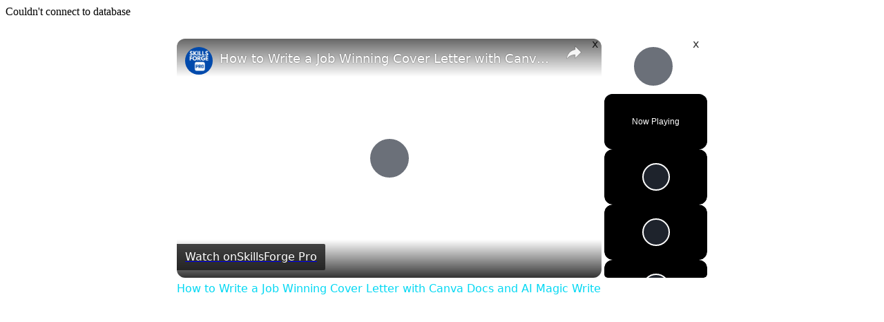

--- FILE ---
content_type: text/vtt; charset=utf-8
request_url: https://video-meta.open.video/caption/dwFqxm96NVmW/c03c775e3d6c1541badb2fbcdcf7a8a1_en-US.vtt
body_size: 34817
content:
WEBVTT

00:00.000 --> 00:02.180
All right, today we're going to be tackling something

00:02.180 --> 00:08.700
that is not going to win any excitement awards,
but it might have your bank account doing backflips

00:08.900 --> 00:14.920
That's right, we're going to be talking about the
oh-so-boring but incredibly lucrative remote jobs

00:14.920 --> 00:20.580
that companies are always hiring for. So grab your
coffee, put on those noise-canceling headphones

00:20.700 --> 00:26.960
and let's dive into these gold mines of remote work opportunities.
And trust me, your bank account will thank me later

00:26.960 --> 00:33.600
All right, first one on the list is going to be
a doozy, and that is a funeral sales specialist

00:33.860 --> 00:40.000
Now, if you can talk about sensitive topics with grace and
you have a knack for helping people plan for the inevitable

00:40.340 --> 00:50.140
a funeral sales specialist might be your unexpected calling. Yeah, this one is a little bit
dark, a little bit morbid, and not a lot of people probably even want to think about this

00:50.360 --> 00:55.820
never mind doing it for a living. But let's talk
about living wages in the business of the deceased

00:55.820 --> 01:06.080
Entry-level specialists start at about $63,000 to $103,000 a year, and that's according to
Glassdoor salary for funeral sales specialists that have zero to one years of experience

01:06.360 --> 01:15.380
Now, you might be turned off on this one, and I totally understand if you do. It's
definitely not for everyone, but this Reddit post describes a funeral sale counselor's role

01:15.380 --> 01:24.000
in educating families about pre-planning while providing emotional support. And
this position focuses on compassionate guidance rather than traditional sales

01:24.000 --> 01:32.920
offering both personal fulfillment and solid compensation. So this and many
other anecdotes on the internet say relatively good things about the position

01:33.180 --> 01:37.120
So if you're becoming a little more open-minded
to this role, here's your roadmap to success

01:37.340 --> 01:43.200
First, get licensed in funeral service merchandise sales. And
requirements vary by state, so look up how to do it for your state

01:43.400 --> 01:51.380
Second, develop your empathy and emotional intelligence
skills. Third, master CRM systems because follow-up is crucial

01:51.380 --> 02:01.080
And finally, learn about different cultural and religious funeral traditions. For
instance, there are many cultures and religions out there that actually cremate people

02:01.320 --> 02:05.620
And then, of course, there are other cultures and
religions out there that believe in burying the dead

02:05.800 --> 02:15.000
And for job listings, check platforms like LinkedIn and Indeed. Or explore local
cemetery websites for career opportunities in this field to get your foot in the door

02:15.000 --> 02:21.800
And you could even consider cold emailing or cold calling
mortuaries or cemeteries and asking them if you can have a job

02:21.980 --> 02:27.380
So with that being said, I don't think this is good for a lot of
people out there. It's definitely not the best choice for everyone

02:27.720 --> 02:32.640
Sales in general is difficult as it is, and it's not
going to be the right type of career for everyone

02:32.880 --> 02:38.500
And then this is one of those career paths that, you
know, is definitely not going to be right for everyone

02:38.500 --> 02:43.700
So with that being said, I am going to give
this one a 7.5 out of 10 opportunity score

02:43.700 --> 02:47.620
because I do think it is a very important
job. Somebody definitely has to do it

02:47.680 --> 02:51.480
And because of that, there's a lot of opportunity for
this one, but it's not gonna be right for everyone

02:51.640 --> 02:57.140
Next on the list is going to be a software engineer or software
developer. And we're just gonna get this one out of the way right away

02:57.280 --> 03:02.780
There are certain types of software engineering
and software development that are especially boring

03:02.780 --> 03:09.520
In many cases, they are like database related or architect
related. In some cases, they might be like cybersecurity related

03:09.840 --> 03:17.260
but the truth is many of them are quite boring. But that's not always
a bad thing. And yeah, while you might spend your days staring at lines

03:17.260 --> 03:21.660
of code that look like hieroglyphics to everyone
else, you'll be laughing all the way to the bank

03:21.660 --> 03:28.500
because software engineers and software developers make ridiculously good
money. Now let me hit you with some numbers that might make your eyes pop

03:28.720 --> 03:34.560
Entry-level positions start off at $102,000
to $176,000 a year for full-time positions

03:34.780 --> 03:39.940
And that's according to Glassdoor salary data.
And if you land a gig at one of those tech giants

03:39.940 --> 03:44.800
we're talking about potential earnings that could
make your relatives suddenly remember you exist

03:44.800 --> 03:49.300
during the holidays. Now, I'm going to show you
real stories to give you a better picture of what

03:49.300 --> 03:53.780
this role entails. Here's a Reddit discussion
where a seasoned pro said blending technical

03:53.780 --> 03:59.340
skills with genuine curiosity about company goals
leads to more impactful solutions. And here's

03:59.340 --> 04:03.720
Sarah, who shared that her day-to-day work
involves coding, meetings, and personal time

04:03.980 --> 04:08.360
showcasing a blend of professional and personal
activities. Now, let me break down how you can

04:08.360 --> 04:13.160
get your foot in this very profitable door. First,
you'll want to master at least one programming

04:13.160 --> 04:18.980
language. Python or JavaScript are solid choices
for beginners. Second, build a portfolio on GitHub

04:19.240 --> 04:24.320
It's like your coding resume on steroids.
Third, get comfortable with version control and

04:24.320 --> 04:28.780
collaborative tools. And finally, practice those
technical interviews because they're like solving

04:28.780 --> 04:33.860
puzzles while someone watches you sweat. And when
it comes to your search, LinkedIn is a very solid

04:33.860 --> 04:39.860
option. Also stack overflow jobs and GitHub jobs
are great places to look. And a pro tip here is to

04:39.860 --> 04:44.540
follow tech companies that you're interested
in on Twitter or X because they often drop job

04:44.540 --> 04:49.540
openings there before anywhere else. Now, with
that being said, I do think this is a great

04:49.540 --> 04:54.960
opportunity. The market for software developer
and software engineering jobs did get a bit tough

04:54.960 --> 04:59.140
over the last year and a half or so. It's not as
good as it used to be, but it's still a lot better

04:59.140 --> 05:03.480
than lots of other markets out there. You know,
some people act like the market is just absolutely

05:03.480 --> 05:07.500
terrible. If you're a skilled software developer
or software engineer, it's still pretty good. And

05:07.500 --> 05:11.620
plus you make way more money than the average job,
right? So overall, I'm going to give this one a

05:11.620 --> 05:16.140
9.5 out of 10 opportunity score. There's high
demand. There's great pay. It's a future-proof

05:16.140 --> 05:20.280
career. And the only reason it's not a perfect
10 is because the learning curve can be steeper

05:20.280 --> 05:29.200
than a rollercoaster drop. Now, speaking of problem solving and attention to detail, let's
move on to our next digital opportunity, which is data scientist. Now, if you've ever

05:29.200 --> 05:34.280
gotten excited about finding patterns in
spreadsheets, weird flex, but okay, then becoming

05:34.280 --> 05:39.100
a remote data scientist might be your calling.
And hold on to your spreadsheets, folks, because

05:39.100 --> 05:47.000
these numbers are about to get juicy. Data
scientists make $118,000 to $197,000 a year

05:47.200 --> 05:52.900
according to Glassdoor. And if you specialize in
AI or machine learning, well, let's just say that

05:52.900 --> 05:58.780
you might need to upgrade your digital wallet.
Because there are jobs that can get over $500,000

05:58.780 --> 06:03.920
a year. Now, this data scientist shared that
those who actively seek leadership opportunities

06:03.920 --> 06:07.820
through mentoring, onboarding, and project
management are going to have a much better

06:07.820 --> 06:21.691
chance at landing a job And for this data scientist quality assurance roles combine code review research implementation and
ytical oversight to ensure statistical accuracy And the workload starts manageable and gradually increases with project ownership

06:22.011 --> 06:27.691
So are you ready to become one? Well, here is
your game plan. First, get cozy with Python or R

06:27.811 --> 06:33.691
They're like the Swiss army knives of data
science. Second, master SQL because data isn't

06:33.691 --> 06:39.851
going to query itself. Third, learn some machine
learning frameworks like TensorFlow or PyTorch

06:40.011 --> 06:45.511
And finally, build a portfolio of data projects
that show that you can turn numbers into narratives

06:45.511 --> 06:51.671
and also turn numbers into actionable advice.
So yeah, check out jobs on Indeed, Glassdoor

06:51.831 --> 06:56.571
and good old LinkedIn. And also try joining
data science related communities on Discord

06:56.571 --> 07:00.531
because some of the best opportunities get shared
there first. Now this one, I can't give a high

07:00.531 --> 07:05.611
score just because it is significantly harder to
break into data science than even something like

07:05.611 --> 07:11.051
software developer. Many data scientists have
masters or even doctoral degrees. However, you

07:11.051 --> 07:15.051
can break into some of the lower level jobs. You
can become like a data yst and then work your

07:15.051 --> 07:19.951
way up and eventually become a data scientist.
But you've really got to love math and statistics

07:19.951 --> 07:23.771
and you really have to be good at your job.
With that being said, if you have the skills

07:23.771 --> 07:28.791
you are probably never going to have any trouble
finding a job. Now, by the way, not all the jobs

07:28.791 --> 07:33.851
on this list are going to be super high level
jobs, I'm going to kind of drop in a good mix of

07:33.931 --> 07:38.031
you know, entry, mid and high tier jobs. So no
matter who's watching this, you're going to be

07:38.031 --> 07:41.891
able to find something that you like. So go ahead
and hit the like button if you appreciate me doing

07:41.891 --> 07:45.551
this type of video where I include a bunch of
different tiers. All right. Next one is an

07:45.551 --> 07:51.751
actuarial yst. And if you thought that data
scientists were good at math, these guys blow

07:51.751 --> 07:56.451
data scientists out of the water when it comes to
mathematical ability. And boy, oh boy, do most

07:56.451 --> 08:01.791
people find that boring. So let's crunch some
numbers about making numbers that will make your

08:01.791 --> 08:08.691
calculator sweat. Actuarial ysts make $96,000
to $152,000 a year, according to Glassdoor. But

08:08.691 --> 08:13.391
don't just take my word for it, or Glassdoor's
word. Here's what actual professionals in this

08:13.391 --> 08:18.851
field have to say. This actuarial yst started
their career path with Excel and SQL work before

08:18.851 --> 08:22.911
advancing into management. They also talked about
how insurance companies provide strong growth

08:22.911 --> 08:32.451
opportunities for actuaries through project leadership and mentoring roles. And overall, they
liked their job. Then Bella here balances exams and remote work thanks to companies offering

08:32.451 --> 08:36.991
paid study hours. And she shared that this role
combines data ysis, competitive research

08:36.991 --> 08:46.371
and continuous professional development through certification exams. So basically, when
you're an actuary or you're on that actuary career track, there are tons and tons of

08:46.371 --> 08:50.731
certifications and exams that you can take in
order to up level and make more money. And these

08:50.731 --> 08:55.631
are some of the most difficult exams in the world.
Your mathematical skills have to be unbelievably

08:55.631 --> 09:00.751
good to pass these exams. So you're kind of like
a Pokemon that just keeps on evolving and getting

09:00.751 --> 09:05.871
better and better throughout time, which is really
cool to some people and probably really tedious

09:05.871 --> 09:10.291
and boring to others. Now, some websites
you can go to to check this out would be

09:10.291 --> 09:17.231
actuarialcareers.com, actuaryjobs.com, and the
Society of Actuaries job board. And all job boards

09:17.231 --> 09:20.851
have external links to the homepage
that can be used for this purpose

09:21.131 --> 09:24.871
And all things considered, this
career scores a solid 8.5 out of 10

09:24.991 --> 09:32.091
Job security? Rock solid. Great pay? Absolutely. Plus, it's
an ideal remote job for all of our math-loving introverts

09:32.371 --> 09:39.511
Next on our list is going to be accountant. And if doing numbers makes
your heart sing and balancing books gives you a strange sense of peace

09:39.631 --> 09:44.911
then remote accounting might be your calling. Plus,
this one isn't nearly as difficult to get into

09:44.911 --> 09:49.351
And there's a lot of different types of accountants,
and some of them don't even require a college degree

09:49.611 --> 09:55.751
Plus, one upside is you'll never have to explain what you do at parties,
because everyone will suddenly remember that they need another drink

09:55.751 --> 10:03.611
when you mention that you're an accountant and you start talking about debits and
credits. So accountants make about $57,000 to $92,000 a year, according to Glassdoor

10:03.771 --> 10:07.471
And to show what this really looks like in
practice, let me share some real stories

10:07.691 --> 10:11.551
This day in the life of ECTA shows tax
accountants balancing client consultations

10:11.551 --> 10:20.851
software management, and continuing education requirements. And the role combines tax
preparation with strategic planning, requiring about 60 weekly hours during peak season

10:20.971 --> 10:28.171
And check out this Reddit conversation revealing how entry-level accountants
can start through temp agencies at $20 per hour before rapid growth

10:28.351 --> 10:34.211
And within two to three years, salaries can double with a
potential for six figures, even without CPA certification

10:34.591 --> 10:39.411
Are you ready to make counting money your moneymaker?
Well, here's your roadmap. First, get certified

10:39.671 --> 10:44.071
Whether it's a basic bookkeeping cert or
going all the way to CPA, go ahead and get it

10:44.071 --> 10:52.031
Second, master accounting software like QuickBooks and Xero. Third, get
comfortable with cloud-based tools because paper ledgers are so 1925

10:52.371 --> 10:58.331
And finally, develop your communication skills because numbers
might not lie, but they definitely need explaining sometimes

10:58.651 --> 11:03.251
Now, where to find these jobs? Well, this
job is in high demand, so just check LinkedIn

11:03.631 --> 11:08.271
Robert Half Remote Jobs, or Indeed, where
thousands of positions are waiting to be filled

11:08.411 --> 11:12.531
So I'm going to go ahead and give this
a strong 8.5 out of 10 opportunity score

11:12.531 --> 11:16.111
because the demand is as steady as
taxes themselves, the pay is great

11:16.191 --> 11:21.771
and every business needs someone to manage their money. Speaking
of money, let's dive into another high-paying remote job

11:21.771 --> 11:26.531
you might be overlooking, and that is a
financial yst. So if market trends excite you

11:26.531 --> 11:33.131
and you can explain compound interest without putting people to
sleep, being a financial yst might be your golden ticket

11:33.131 --> 11:39.011
And for entry-level financial ysts, you can
start earning about $83,000 to $131,000 a year

11:39.151 --> 11:43.671
And you want to know what this job looks like
day-to-day? Well, let's hear from those who live it

11:43.911 --> 11:51.031
Pearl, a financial yst, spends most of her hours in Excel
yzing investment valuations and creating business cases

11:51.291 --> 11:57.031
And for this role, expect a combination of project
meetings, financial modeling, and scenario ysis

11:57.031 --> 12:02.051
with typical three-hour daily meeting schedules.
Now, as for this Tesla financial yst

12:02.251 --> 12:08.971
it's all about managing capital expenditures, plus forecasting
models and real estate financials for larger companies

12:08.971 --> 12:17.691
And in a snapshot, their day-to-day is a combination of data ysis with stakeholder
meetings and spend request approvals throughout a typical 8 to 6 p.m. workday

12:17.831 --> 12:31.883
Now, if this piques your interest, here's your financial forecast. First get that finance or economics degree because it kind
of like a golden ticket And by the way I did an entire video on how you can get a degree like that from a college such as WGU

12:31.883 --> 12:38.243
or Western Governors University, also TESU, Thomas
Edison State University in a very short period of time

12:38.323 --> 12:43.683
sometimes even less than a year. Then second,
master financial modeling and valuation techniques

12:44.003 --> 12:49.823
And third, get comfortable with Bloomberg Terminal or
FactSet. And finally, develop your ytical writing skills

12:49.823 --> 12:58.223
because numbers need narratives to make sense to higher-ups. So basically,
you need to be able to explain the numbers to non-numbers type people

12:58.463 --> 13:03.943
And then head to LinkedIn, Glassdoor, or Indeed, and you
will find thousands of positions that are ready to be filled

13:04.163 --> 13:09.303
And this one scores an 8.5 out of 10 with high
demand, great pay, and a future-proof career

13:09.303 --> 13:15.183
The downside? Market crashes might fast-track those gray
hairs. Now, by the way, if any of these jobs caught your eye

13:15.263 --> 13:19.143
or if there's another job you'd like me to
talk about, go ahead and comment down below

13:19.143 --> 13:24.883
We read the comments and there is a very good chance that I will
include that job in a future video or go over the job in more detail

13:25.183 --> 13:32.843
Next is an underwriter. And if you've got a secret love for crunching numbers and
yzing what could go wrong, then an underwriting role could be your calling

13:33.063 --> 13:41.283
An entry-level underwriter start around $62,000 to $104,000 a year. And the
best way to understand this opportunity is through real examples like this one

13:41.523 --> 13:47.323
Mallory reveals underwriters that can earn six-figure salaries
reviewing insurance risks and making coverage decisions

13:47.323 --> 13:55.623
However, strong time management is essential to handle heavy workloads, but
the role offers location flexibility and plenty of room for career growth

13:55.803 --> 14:04.763
And this conversation reveals how underwriters manage $10 million portfolios
while juggling endorsements, renewals, agency visits, and multiple weekly meetings

14:04.983 --> 14:10.683
And you may be expected to multitask across various
operational responsibilities beyond core underwriting duties

14:10.983 --> 14:14.723
So, are you ready to become a professional
risk assessor? Well, here's your roadmap

14:14.723 --> 14:20.723
First, get familiar with underwriting software and risk
assessment tools. Second, study up on industry regulations

14:21.083 --> 14:25.743
And I get it, boring, but necessary, like
flossing. Third, develop strong ytical skills

14:25.963 --> 14:32.223
And finally, work on your decision-making abilities,
because maybe isn't a word underwriters get to use often

14:32.403 --> 14:38.003
Now, LinkedIn alone has over 3,000 jobs available for the taking,
so that would be a really good place to get started looking

14:38.223 --> 14:43.723
This career gets an 8 out of 10. Stable demand, great pay, and
remote-friendly. Now let's shift gears to our next remote opportunity

14:43.723 --> 14:48.003
Project manager. If you love keeping multiple
plates spinning while putting out fires

14:48.263 --> 14:52.483
project management lets you orchestrate chaos
into harmony from the comfort of your home

14:52.663 --> 15:00.903
So let's talk about the money because these numbers are pretty sweet.
Entry-level project managers start at around $79,000 to $133,000 per year

15:01.023 --> 15:05.603
with more experienced project managers commanding
higher salaries. And the reality of this job

15:05.603 --> 15:10.943
becomes clear when you hear stories like this one,
where she shares that project managers spend 75

15:10.943 --> 15:19.243
of their time coordinating meetings and stakeholder communications across global teams.
And she shares that this hybrid role combines flexible remote work with strategic planning

15:19.483 --> 15:23.203
status reporting, and constant adaptability.
And here's a Reddit conversation that reveals

15:23.203 --> 15:27.563
a project manager who starts at 3 to 5 a.m. to
sync with global teams, with meetings running

15:27.563 --> 15:32.203
from 5.30 to 7.30 a.m. And they dedicate their
remaining hours to task work and next day

15:32.203 --> 15:37.703
preparation. Okay, so here's how to get started.
First, get certified. PMP is kind of the gold

15:37.703 --> 15:43.063
standard, especially for beginner project managers.
There's also Prince2 or Agile certifications

15:43.183 --> 15:46.823
depending on the company you're applying to.
Second, master project management software

15:47.123 --> 15:52.783
such as Jira and Microsoft Project. Third, develop
your negotiation skills because scope creep is

15:52.783 --> 15:56.923
real. And finally, work on your diplomatic skills
because you'll be dealing with everyone from

15:56.923 --> 16:02.383
developers who speak in code to executives who
speak in buzzwords. And with over 44,000 jobs on

16:02.383 --> 16:06.883
LinkedIn alone, you're bound to find the perfect
fit to kickstart your project management career

16:06.883 --> 16:11.023
So yeah, project management, I think is absolutely
phenomenal. There's so many opportunities here

16:11.163 --> 16:16.723
I think a really big key to this one is having some
kind of like industry specific acumen or skills

16:16.863 --> 16:23.383
But with that being said, I'm going to give this one a solid
nine out of 10. All right, next on the list is a UX UI designer

16:23.683 --> 16:29.643
And this is for the creative mind with a knack
for ysis. So UX UI design is very artistic

16:29.643 --> 16:34.883
It's very creative. You're basically designing the
interfaces that people use on different websites

16:34.883 --> 16:42.763
and you're making sure that users don't want to throw their devices out
the window. But at the same time, the UI side of things is very ytical

16:43.123 --> 16:46.863
So you've kind of got the art side and
the ytical side of things all in one

16:47.063 --> 16:51.503
So this is a very rare skill set. And if you are
good at this, you can get paid really good money

16:51.683 --> 16:55.743
And that's why you could make about
$67,000 to $121,000 a year annually

16:55.863 --> 16:59.643
according to Glassdoor. Now, here are some
interesting stories from real world professionals

16:59.643 --> 17:08.383
In this video, Maureen details a UX designer's workday, balancing focused
design time with team meetings, but also user flows and wireframing tasks. And

17:08.383 --> 17:13.223
schedules would alternate between intense creative
work and collaborative sessions with dedicated

17:13.223 --> 17:17.983
blocks for service blueprinting and stakeholder
alignment. And the conversation reveals a remote

17:17.983 --> 17:24.163
UX designers time allocation with 40% in meetings
and only about 15% on actual design work. And

17:24.163 --> 17:28.783
their role heavily focuses on communication,
documentation, and ticket management. So do you

17:28.783 --> 17:33.663
think you have what it takes? Well, here's a quick
design journey. First, master the holy trinity

17:33.963 --> 17:39.983
Figma, Sketch, and Adobe XD. Second, build a
portfolio that showcases your skill with the

17:39.983 --> 17:45.243
holy trinity and your problem solving skills,
not just pretty interfaces. Third, learn basic

17:45.243 --> 17:50.023
coding principles. You don't need to be a developer,
okay? But you do need to be able to kind of speak

17:50.023 --> 17:55.043
their language. And finally, develop your user
research skills because assumptions are the mother

17:55.043 --> 17:59.343
of all UX disasters. And once you've done
that, check out LinkedIn and Glassdoor

17:59.343 --> 18:03.103
for job opportunities in this field.
And a pro tip is to get the Google UX

18:03.103 --> 18:07.063
Design Professional Certificate, which I'll go ahead and
put down the description and the pinned comment below

18:07.063 --> 18:11.183
because it's a great place to get started.
Oh, and another pro tip is to share your work

18:11.183 --> 18:16.303
and process on Twitter. The design community there is
incredibly supportive and often shares job opportunities

18:16.723 --> 18:20.343
Now, with that being said, it is
relatively difficult to get a design job

18:20.423 --> 18:24.103
I don't want to fool you here. This is a
job where you get to do art as a living

18:24.103 --> 18:28.863
a lot of people want to do that. And so it's very
competitive. Basically any job where you get to do art

18:28.863 --> 18:33.323
for a living is gonna be extremely competitive,
right? So I do like this job a lot

18:33.423 --> 18:45.495
but you do have to have pretty extreme skills Like you have to be quite good at like the artistic side the design side but also
pretty good at the ytical side too So I gonna give this one an eight out of 10 overall All right next is a content strategist

18:45.615 --> 18:51.035
And if you're good at spotting trends from miles away and
making marketing teams drool over your content calendar

18:51.335 --> 18:55.235
then becoming a content strategist could be
your thing. And as for earning potential

18:55.395 --> 19:02.115
you'll make about 55 to $89,000 a year in this position. So
as a content strategist, it's pretty obvious what you do

19:02.115 --> 19:06.855
you'd be strategizing the content creation for a
company. So in some cases, this might be on YouTube

19:06.855 --> 19:10.655
or it might be on other social media
platforms or it might be on a variety

19:10.655 --> 19:16.215
of different platforms and mediums. So to put this in
perspective, here's what an experienced professional shared

19:16.415 --> 19:23.295
Lauren's day consists of work balancing, content creation,
strategic planning, and platform management from 8 a.m. to 3 p.m

19:23.295 --> 19:29.635
And her role combines creative media days with business-focused
administrative work, emphasizing long-term organic marketing growth

19:29.755 --> 19:35.975
And here, a seasoned pro discusses how to make content marketing
teams face varying leadership approaches and organizational structures

19:35.975 --> 19:40.175
across different companies. And they pointed out
that this role requires adaptability and data-driven

19:40.175 --> 19:45.075
strategies while navigating input from both
marketing and non-marketing leaders. So are you

19:45.075 --> 19:49.935
ready to become a content chess master? Well,
here's your strategy playbook. First, master

19:49.935 --> 19:55.515
ytics tools like Google ytics and SEM Rush.
And SEM Rush is especially useful if you're making

19:55.515 --> 20:00.395
content for websites. Second, develop your audience
research skills because content without audience

20:00.395 --> 20:06.255
insights is just digital confetti. Third, learn
content management systems inside and out. And

20:06.255 --> 20:11.435
finally, sharpen your storytelling skills because
even the most boring product has a story to tell

20:11.575 --> 20:16.215
Now, as for opportunities, Glassdoor has over
1,000 jobs available for this role. And I really

20:16.215 --> 20:19.875
like this one. There's, of course, lots of
different types of content strategists. You know

20:19.935 --> 20:24.175
I'm a little bit biased. I think content strategy
on YouTube is awesome. And I think there's more

20:24.175 --> 20:31.295
and more opportunities growing for this one. And there's just not a lot of people that know about
it. So there's not really an infrastructure to get into the job, but at the same time, that means

20:31.295 --> 20:34.795
there's more opportunities for people that are a
little bit creative about how they reach out to

20:34.795 --> 20:38.755
companies and get opportunities. So I'm going
to go ahead and give this one an 8.5 out of 10

20:38.755 --> 20:44.255
opportunity score. All right, next is a good one.
We're going to go over a cybersecurity consultant

20:44.255 --> 20:50.515
role and think James Bond meets tech genius.
Cybersecurity consultants get paid top dollar

20:50.515 --> 20:55.275
to protect companies from digital villains, all
while working from their secret home headquarters

20:55.275 --> 21:00.695
And as to salary, entry-level consultants
start around $90,000 to $157,000 a year

21:00.875 --> 21:05.755
And that's according to Glassdoor. Now, I'm going to be
honest with you. Cybersecurity is definitely not for everyone

21:05.975 --> 21:10.035
It's quite boring in many cases. And at the same
time, there's a lot of pressure that gets put on you

21:10.115 --> 21:14.575
But just to check out kind of a glimpse of what a
cybersecurity consultant does on a day-to-day basis

21:14.815 --> 21:21.915
Ashley shared that as a cybersecurity consultant, it's about balancing
crisis prep with business development in a high-tech fusion center

21:21.915 --> 21:29.375
with a hybrid work setup offering remote flexibility and in-office collaboration.
And this Reddit post highlights a cybersecurity consultant's career progression

21:29.375 --> 21:35.735
from hands-on hacking to leading penetration testing teams.
And their role combines technical oversight with mentoring

21:35.735 --> 21:41.475
making each day uniquely engaging compared to
traditional work. Okay, so here's your security roadmap

21:41.735 --> 21:47.575
First, get certified. I made an entire video talking about a
bunch of the certifications and certificates that you can get

21:47.795 --> 21:56.335
Some of the big ones are going to be CompTIA Security Plus. Those are great. There's
also CISP and CEH, and you'll get these depending on which roles you're applying for

21:56.495 --> 22:03.175
Second, you want to master security tools and frameworks. And then third,
learn to write clear incident reports, kind of almost like a five-year-old

22:03.315 --> 22:08.095
because executives need to understand why they
should care about that vulnerability that you found

22:08.275 --> 22:13.575
And finally, develop your consulting skills, because
sometimes the hardest part isn't finding the security hole

22:13.695 --> 22:20.695
it's convincing someone to fix it. And then go ahead and check out LinkedIn
and Glassdoor for positions ranging from entry-level to managerial roles

22:20.695 --> 22:26.035
And I have to say, if you are able to learn cybersecurity
skills, you are just absolutely set when it comes to jobs

22:26.035 --> 22:39.815
Like there are so many opportunities in cybersecurity. This is one of the only careers where I've seen people go from pretty much entry level, like
almost zero experience at all to making well over six figures a year, sometimes like multiple six figures a year in a super short period of time

22:39.815 --> 22:44.995
So I'm going to give this one a 9.5 out of 10
opportunity score. Now, the catch bad guys never sleep

22:45.135 --> 22:52.855
So sometimes you won't either. Now, by the way, if you like what you're seeing so far,
share this video with someone who might be interested in exploring one of these career paths

22:52.955 --> 22:56.715
I understand that, you know, you might be looking at some
of these careers and like, ah, that one's not for me

22:56.775 --> 23:03.315
That one's not for me. But if you watch enough of these videos, you're definitely
going to find something that will resonate with you and it'll be a good fit for you

23:03.315 --> 23:08.615
And then same thing with other people, because let's be honest, we're
all different. Next on our list is business intelligence specialist

23:09.215 --> 23:15.435
And for this role, you'll be turning mountains of data into
actionable insights and making Excel pivot tables sing

23:15.435 --> 23:23.475
And let's crunch some numbers about making money from crunching numbers.
First of all, BI specialists start at about $88,000 to $148,000 a year

23:23.595 --> 23:29.915
And let's look at how this plays out in the real world. Here's a BI yst
sharing their workflow using two-week spreads and Jira for project management

23:30.035 --> 23:35.875
And his focus involves data transformation and validation
while building reliable data sets for stakeholder consumption

23:36.055 --> 23:41.995
And check out this Reddit post where they shared their daily workflow
combining morning meetings, dashboard development, and stakeholder training

23:41.995 --> 23:49.595
And this specialist uses drag and drop tools like Tableau for data
visualization while handling ad hoc requests through SQL and Excel

23:49.855 --> 23:56.095
Now, if this catches your interest, here's a quick intelligence
briefing. First, master BI tools like Tableau and Power BI

23:56.455 --> 23:59.975
Second, get comfortable with SQL. It's
basically going to be your new best friend

24:00.135 --> 24:04.775
Third, develop your data visualization skills because
a pretty chart is worth a thousand spreadsheets

24:05.015 --> 24:11.675
At least when you're talking to non-business intelligent
people. All joking aside, but LinkedIn is the best place

24:11.675 --> 24:16.775
to find opportunities for this role. Lots of
opportunities on LinkedIn. Also check out datajobs.com

24:16.855 --> 24:22.475
We see lots of opportunities pop up there too. So this one is really
solid. Guys, we look at all kinds of different job opportunities

24:22.475 --> 24:27.055
So we're seeing like what's happening in many different
industries. And this one just pops up over and over again

24:27.155 --> 24:32.535
I'm gonna give it a solid nine out of 10 opportunity
score. Now, by the way, a lot of the jobs on this list

24:32.535 --> 24:36.715
were on the higher side. They're kind of like
mid-level jobs or even higher level jobs

24:36.715 --> 24:40.975
And if you wanna see a video that I made on
21 of the highest paying work from home jobs

24:40.975 --> 24:44.235
that you can get without a degree,
check that out by clicking right here


--- FILE ---
content_type: text/javascript
request_url: https://www.salaryexplorer.com/humix/inline_embed
body_size: 13036
content:
var ezS = document.createElement("link");ezS.rel="stylesheet";ezS.type="text/css";ezS.href="//go.ezodn.com/ezvideo/ezvideojscss.css?cb=185";document.head.appendChild(ezS);
var ezS = document.createElement("link");ezS.rel="stylesheet";ezS.type="text/css";ezS.href="//go.ezodn.com/ezvideo/ezvideocustomcss.css?cb=496304-0-185";document.head.appendChild(ezS);
window.ezVideo = {"appendFloatAfterAd":false,"language":"en","titleString":"","titleOption":"","autoEnableCaptions":false}
var ezS = document.createElement("script");ezS.src="//vjs.zencdn.net/vttjs/0.14.1/vtt.min.js";document.head.appendChild(ezS);
(function() {
		let ezInstream = {"prebidBidders":[{"bidder":"amx","params":{"tagid":"ZXpvaWMuY29tLXJvbi12aWRlbw"},"ssid":"11290"},{"bidder":"openx","params":{"delDomain":"ezoic-d.openx.net","unit":"560605963"},"ssid":"10015"},{"bidder":"pubmatic","params":{"adSlot":"Ezoic_default_video","publisherId":"156983"},"ssid":"10061"},{"bidder":"ttd","params":{"publisherId":"20e96d31a2f4711498d72d12da3fe0d7","supplySourceId":"ezoic"},"ssid":"11384"},{"bidder":"unruly","params":{"siteId":249233},"ssid":"10097"},{"bidder":"vidazoo","params":{"cId":"652646d136d29ed957788c6d","pId":"59ac17c192832d0011283fe3"},"ssid":"11372"},{"bidder":"yieldmo","params":{"placementId":"3159086761833865258"},"ssid":"11315"},{"bidder":"rubicon","params":{"accountId":21150,"siteId":269072,"video":{"language":"en","size_id":201},"zoneId":3326304},"ssid":"10063"},{"bidder":"onetag","params":{"pubId":"62499636face9dc"},"ssid":"11291"},{"bidder":"sharethrough","params":{"pkey":"VS3UMr0vpcy8VVHMnE84eAvj"},"ssid":"11309"},{"bidder":"33across_i_s2s","params":{"productId":"instream","siteId":"bQuJay49ur74klrkHcnnVW"},"ssid":"11321"},{"bidder":"adyoulike_i_s2s","params":{"placement":"b74dd1bf884ad15f7dc6fca53449c2db"},"ssid":"11314"},{"bidder":"amx_i_s2s","params":{"tagid":"JreGFOmAO"},"ssid":"11290"},{"bidder":"appnexus_i_s2s","params":{"placementId":31702409},"ssid":"10087"},{"bidder":"medianet_i_s2s","params":{"cid":"8CUPV1T76","crid":"578781359"},"ssid":"11307"},{"bidder":"onetag_i_s2s","params":{"pubId":"62499636face9dc"},"ssid":"11291"},{"bidder":"openx_i_s2s","params":{"delDomain":"ezoic-d.openx.net","unit":"559783386"},"ssid":"10015"},{"bidder":"pubmatic_i_s2s","params":{"adSlot":"Ezoic_default_video","publisherId":"156983"},"ssid":"10061"},{"bidder":"rubicon_i_s2s","params":{"accountId":21150,"siteId":421616,"video":{"language":"en","size_id":201},"zoneId":2495262},"ssid":"10063"},{"bidder":"sharethrough_i_s2s","params":{"pkey":"kgPoDCWJ3LoAt80X9hF5eRLi"},"ssid":"11309"},{"bidder":"sonobi_i_s2s","params":{"TagID":"86985611032ca7924a34"},"ssid":"10048"},{"bidder":"triplelift_i_s2s","params":{"inventoryCode":"ezoic_RON_instream_PbS2S"},"ssid":"11296"},{"bidder":"unruly_i_s2s","params":{"siteId":235071},"ssid":"10097"},{"bidder":"vidazoo_i_s2s","params":{"cId":"68415a84f0bd2a2f4a824fae","pId":"59ac17c192832d0011283fe3"},"ssid":"11372"}],"apsSlot":{"slotID":"instream_desktop_na_Video","divID":"","slotName":"","mediaType":"video","sizes":[[400,300],[640,390],[390,640],[320,480],[480,320],[400,225],[640,360],[768,1024],[1024,768],[640,480]],"slotParams":{}},"allApsSlots":[{"Slot":{"slotID":"AccompanyingContent_640x360v_5-60seconds_Off_NoSkip","divID":"","slotName":"","mediaType":"video","sizes":[[400,300],[640,390],[390,640],[320,480],[480,320],[400,225],[640,360],[768,1024],[1024,768],[640,480]],"slotParams":{}},"Duration":60},{"Slot":{"slotID":"AccompanyingContent_640x360v_5-60seconds_Off_Skip","divID":"","slotName":"","mediaType":"video","sizes":[[400,300],[640,390],[390,640],[320,480],[480,320],[400,225],[640,360],[768,1024],[1024,768],[640,480]],"slotParams":{}},"Duration":60},{"Slot":{"slotID":"AccompanyingContent_640x360v_5-30seconds_Off_NoSkip","divID":"","slotName":"","mediaType":"video","sizes":[[400,300],[640,390],[390,640],[320,480],[480,320],[400,225],[640,360],[768,1024],[1024,768],[640,480]],"slotParams":{}},"Duration":30},{"Slot":{"slotID":"AccompanyingContent_640x360v_5-30seconds_Off_Skip","divID":"","slotName":"","mediaType":"video","sizes":[[400,300],[640,390],[390,640],[320,480],[480,320],[400,225],[640,360],[768,1024],[1024,768],[640,480]],"slotParams":{}},"Duration":30},{"Slot":{"slotID":"AccompanyingContent_640x360v_5-15seconds_Off_NoSkip","divID":"","slotName":"","mediaType":"video","sizes":[[400,300],[640,390],[390,640],[320,480],[480,320],[400,225],[640,360],[768,1024],[1024,768],[640,480]],"slotParams":{}},"Duration":15},{"Slot":{"slotID":"AccompanyingContent_640x360v_5-15seconds_Off_Skip","divID":"","slotName":"","mediaType":"video","sizes":[[400,300],[640,390],[390,640],[320,480],[480,320],[400,225],[640,360],[768,1024],[1024,768],[640,480]],"slotParams":{}},"Duration":15},{"Slot":{"slotID":"instream_desktop_na_Video","divID":"","slotName":"","mediaType":"video","sizes":[[400,300],[640,390],[390,640],[320,480],[480,320],[400,225],[640,360],[768,1024],[1024,768],[640,480]],"slotParams":{}},"Duration":30}],"genericInstream":false,"UnfilledCnt":0,"AllowPreviousBidToSetBidFloor":false,"PreferPrebidOverAmzn":false,"DoNotPassBidFloorToPreBid":false,"bidCacheThreshold":-1,"rampUp":true,"IsEzDfpAccount":true,"EnableVideoDeals":false,"monetizationApproval":{"DomainId":496304,"Domain":"salaryexplorer.com","HumixChannelId":70035,"HasGoogleEntry":false,"HDMApproved":false,"MCMApproved":true},"SelectivelyIncrementUnfilledCount":false,"BlockBidderAfterBadAd":true,"useNewVideoStartingFloor":false,"addHBUnderFloor":false,"dvama":false,"dgeb":false,"vatc":{"at":"INSTREAM","fs":"UNIFORM","mpw":200,"itopf":false,"bcds":"v","bcdsds":"g","bcd":{"ad_type":"INSTREAM","data":{"country":"US","form_factor":1,"impressions":4767820,"share_ge7":0.803395,"bucket":"bid-rich","avg_depth":9.122677,"p75_depth":12,"share_ge5":0.827454,"share_ge9":0.769322},"is_domain":false,"loaded_at":"2026-01-22T16:58:11.693145739-08:00"}},"totalVideoDuration":0,"totalAdsPlaybackDuration":0,"optimizedPrebidPods":true};
		if (typeof __ezInstream !== "undefined" && __ezInstream.breaks) {
			__ezInstream.breaks = __ezInstream.breaks.concat(ezInstream.breaks);
		} else {
			window.__ezInstream = ezInstream;
		}
	})();
var EmbedExclusionEvaluated = 'exempt'; var EzoicMagicPlayerExclusionSelectors = [".humix-off","blockquote","table","#toc_container","#ez-toc-container","#ez-cookie-dialog"];var EzoicMagicPlayerInclusionSelectors = [];var EzoicPreferredLocation = '1';

			window.humixFirstVideoLoaded = true
			window.dispatchEvent(new CustomEvent('humixFirstVideoLoaded'));
		
window.ezVideoIframe=false;window.renderEzoicVideoContentCBs=window.renderEzoicVideoContentCBs||[];window.renderEzoicVideoContentCBs.push(function(){let videoObjects=[{"PlayerId":"ez-4999","VideoContentId":"PZgwDwq6W42","VideoPlaylistSelectionId":0,"VideoPlaylistId":1,"VideoTitle":"How to Write a Job Winning Cover Letter with Canva Docs and AI Magic Write","VideoDescription":"#canvadocs #aimagicwrite #coverletter\n\nAre you tired of struggling with cover letters? In this video, I’ll show you how to write a professional, job-winning cover letter in just minutes using Canva Docs and Magic Write, Canva’s built-in AI writing assistant. \n\nWhether you\u0026#39;re a recent graduate or a job seeker looking to level up your applications, this step-by-step tutorial will help you create a personalized, recruiter-ready letter — fast. Let’s jump in!\n\n💬 Prompt : \n\u0026#34;Write a professional and tailored cover letter for a recent graduate with a Bachelor\u0026#39;s degree in Business Administration, applying for a Marketing Specialist position. Highlight strong communication skills, internship experience in social media marketing, and proficiency in tools like Excel and Canva. Maintain a confident and enthusiastic tone, and follow the standard cover letter structure (introduction, qualifications, motivation, closing).\u0026#34;\n\n🎨 Level up your Canva skills! 🚀 Watch more tutorials here: \nhttps://youtube.com/playlist?list=PLPEQNZkdtbvtNmuoizgPrt6WSYdJh3tXs\u0026amp;si=FdCTdGMo10nc5E4j\n\n🔔 Subscribe for more quick \u0026amp; practical Canva tips on Skills Forge Pro !\n💬 Drop a comment if you have any questions or want more design tutorials!","VideoChapters":{"Chapters":null,"StartTimes":null,"EndTimes":null},"VideoLinksSrc":"","VideoSrcURL":"https://streaming.open.video/contents/qsaCka8aAs1O/1747496038/index.m3u8","VideoDurationMs":95500,"DeviceTypeFlag":14,"FloatFlag":14,"FloatPosition":1,"IsAutoPlay":true,"IsLoop":false,"IsLiveStreaming":false,"OutstreamEnabled":false,"ShouldConsiderDocVisibility":true,"ShouldPauseAds":true,"AdUnit":"","ImpressionId":0,"VideoStartTime":0,"IsStartTimeEnabled":0,"IsKeyMoment":false,"PublisherVideoContentShare":{"DomainIdOwner":629620,"DomainIdShare":496304,"DomainNameOwner":"humix_publisher_200857","VideoContentId":"PZgwDwq6W42","LoadError":"[Load cross domain video on the domain not allowed][MagicPlayerPlaylist:0]","IsEzoicOwnedVideo":false,"IsGenericInstream":false,"IsOutstream":false,"IsGPTOutstream":false},"VideoUploadSource":"import-from-youtube","IsVertical":false,"IsPreferred":false,"ShowControls":false,"IsSharedEmbed":false,"ShortenId":"PZgwDwq6W42","Preview":false,"PlaylistHumixId":"","VideoSelection":10,"MagicPlaceholderType":1,"MagicHTML":"\u003cdiv id=ez-video-wrap-ez-4998 class=ez-video-wrap style=\"align-self: stretch;\"\u003e\u003cdiv class=\"ez-video-center ez-playlist-vertical\"\u003e\u003cdiv class=\"ez-video-content-wrap ez-playlist-vertical ez-rounded-border\"\u003e\u003cdiv id=ez-video-wrap-ez-4999 class=\"ez-video-wrap ez-video-magic\" style=\"align-self: stretch;\"\u003e\u003cdiv class=ez-video-magic-row\u003e\u003col class=\"ez-video-magic-list ez-playlist-vertical\"\u003e\u003cli class=\"ez-video-magic-item ez-video-magic-autoplayer\"\u003e\u003cdiv id=floating-placeholder-ez-4999 class=floating-placeholder style=\"display: none;\"\u003e\u003cdiv id=floating-placeholder-sizer-ez-4999 class=floating-placeholder-sizer\u003e\u003cpicture class=\"video-js vjs-playlist-thumbnail\"\u003e\u003cimg id=floating-placeholder-thumbnail alt loading=lazy nopin=nopin\u003e\u003c/picture\u003e\u003c/div\u003e\u003c/div\u003e\u003cdiv id=ez-video-container-ez-4999 class=\"ez-video-container ez-video-magic-redesign ez-responsive ez-float-right\" style=\"flex-wrap: wrap;\"\u003e\u003cdiv class=ez-video-ez-stuck-bar id=ez-video-ez-stuck-bar-ez-4999\u003e\u003cdiv class=\"ez-video-ez-stuck-close ez-simple-close\" id=ez-video-ez-stuck-close-ez-4999 style=\"font-size: 16px !important; text-shadow: none !important; color: #000 !important; font-family: system-ui !important; background-color: rgba(255,255,255,0.5) !important; border-radius: 50% !important; text-align: center !important;\"\u003ex\u003c/div\u003e\u003c/div\u003e\u003cvideo id=ez-video-ez-4999 class=\"video-js ez-vid-placeholder\" controls preload=metadata\u003e\u003cp class=vjs-no-js\u003ePlease enable JavaScript\u003c/p\u003e\u003c/video\u003e\u003cdiv class=ez-vid-preview id=ez-vid-preview-ez-4999\u003e\u003c/div\u003e\u003cdiv id=lds-ring-ez-4999 class=lds-ring\u003e\u003cdiv\u003e\u003c/div\u003e\u003cdiv\u003e\u003c/div\u003e\u003cdiv\u003e\u003c/div\u003e\u003cdiv\u003e\u003c/div\u003e\u003c/div\u003e\u003c/div\u003e\u003cli class=\"ez-video-magic-item ez-video-magic-playlist\"\u003e\u003cdiv id=ez-video-playlist-ez-4998 class=vjs-playlist\u003e\u003c/div\u003e\u003c/ol\u003e\u003c/div\u003e\u003c/div\u003e\u003cdiv id=floating-placeholder-ez-4998 class=floating-placeholder style=\"display: none;\"\u003e\u003cdiv id=floating-placeholder-sizer-ez-4998 class=floating-placeholder-sizer\u003e\u003cpicture class=\"video-js vjs-playlist-thumbnail\"\u003e\u003cimg id=floating-placeholder-thumbnail alt loading=lazy nopin=nopin\u003e\u003c/picture\u003e\u003c/div\u003e\u003c/div\u003e\u003cdiv id=ez-video-container-ez-4998 class=\"ez-video-container ez-video-magic-redesign ez-responsive ez-float-right\" style=\"flex-wrap: wrap; width: 640px;transition: width 0.25s ease 0s;\"\u003e\u003cdiv class=ez-video-ez-stuck-bar id=ez-video-ez-stuck-bar-ez-4998\u003e\u003cdiv class=\"ez-video-ez-stuck-close ez-simple-close\" id=ez-video-ez-stuck-close-ez-4998 style=\"font-size: 16px !important; text-shadow: none !important; color: #000 !important; font-family: system-ui !important; background-color: rgba(255,255,255,0.5) !important; border-radius: 50% !important; text-align: center !important;\"\u003ex\u003c/div\u003e\u003c/div\u003e\u003cvideo id=ez-video-ez-4998 class=\"video-js ez-vid-placeholder vjs-16-9\" controls preload=metadata\u003e\u003cp class=vjs-no-js\u003ePlease enable JavaScript\u003c/p\u003e\u003c/video\u003e\u003cdiv class=keymoment-container id=keymoment-play style=\"display: none;\"\u003e\u003cspan id=play-button-container class=play-button-container-active\u003e\u003cspan class=\"keymoment-play-btn play-button-before\"\u003e\u003c/span\u003e\u003cspan class=\"keymoment-play-btn play-button-after\"\u003e\u003c/span\u003e\u003c/span\u003e\u003c/div\u003e\u003cdiv class=\"keymoment-container rewind\" id=keymoment-rewind style=\"display: none;\"\u003e\u003cdiv id=keymoment-rewind-box class=rotate\u003e\u003cspan class=\"keymoment-arrow arrow-two double-arrow-icon\"\u003e\u003c/span\u003e\u003cspan class=\"keymoment-arrow arrow-one double-arrow-icon\"\u003e\u003c/span\u003e\u003c/div\u003e\u003c/div\u003e\u003cdiv class=\"keymoment-container forward\" id=keymoment-forward style=\"display: none;\"\u003e\u003cdiv id=keymoment-forward-box\u003e\u003cspan class=\"keymoment-arrow arrow-two double-arrow-icon\"\u003e\u003c/span\u003e\u003cspan class=\"keymoment-arrow arrow-one double-arrow-icon\"\u003e\u003c/span\u003e\u003c/div\u003e\u003c/div\u003e\u003cdiv id=vignette-overlay\u003e\u003c/div\u003e\u003cdiv id=vignette-top-card class=vignette-top-card\u003e\u003cdiv class=vignette-top-channel\u003e\u003ca class=top-channel-logo target=_blank role=link aria-label=\"channel logo\" style='background-image: url(\"https://video-meta.humix.com/logo/113845/logo-1742882189.webp\");'\u003e\u003c/a\u003e\u003c/div\u003e\u003cdiv class=\"vignette-top-title top-enable-channel-logo\"\u003e\u003cdiv class=\"vignette-top-title-text vignette-magic-player\"\u003e\u003ca class=vignette-top-title-link id=vignette-top-title-link-ez-4998 target=_blank tabindex=0 href=https://open.video/video/PZgwDwq6W42\u003eHow to Write a Job Winning Cover Letter with Canva Docs and AI Magic Write\u003c/a\u003e\u003c/div\u003e\u003c/div\u003e\u003cdiv class=vignette-top-share\u003e\u003cbutton class=vignette-top-button type=button title=share id=vignette-top-button\u003e\u003cdiv class=top-button-icon\u003e\u003csvg height=\"100%\" version=\"1.1\" viewBox=\"0 0 36 36\" width=\"100%\"\u003e\n                                        \u003cuse class=\"svg-shadow\" xlink:href=\"#share-icon\"\u003e\u003c/use\u003e\n                                        \u003cpath class=\"svg-fill\" d=\"m 20.20,14.19 0,-4.45 7.79,7.79 -7.79,7.79 0,-4.56 C 16.27,20.69 12.10,21.81 9.34,24.76 8.80,25.13 7.60,27.29 8.12,25.65 9.08,21.32 11.80,17.18 15.98,15.38 c 1.33,-0.60 2.76,-0.98 4.21,-1.19 z\" id=\"share-icon\"\u003e\u003c/path\u003e\n                                    \u003c/svg\u003e\u003c/div\u003e\u003c/button\u003e\u003c/div\u003e\u003c/div\u003e\u003ca id=watch-on-link-ez-4998 class=watch-on-link aria-label=\"Watch on Open.Video\" target=_blank href=https://open.video/video/PZgwDwq6W42\u003e\u003cdiv class=watch-on-link-content aria-hidden=true\u003e\u003cdiv class=watch-on-link-text\u003eWatch on\u003c/div\u003e\u003cspan class=player-branding-text\u003eSkillsForge Pro\u003c/span\u003e\u003c/div\u003e\u003c/a\u003e\u003cdiv class=ez-vid-preview id=ez-vid-preview-ez-4998\u003e\u003c/div\u003e\u003cdiv id=lds-ring-ez-4998 class=lds-ring\u003e\u003cdiv\u003e\u003c/div\u003e\u003cdiv\u003e\u003c/div\u003e\u003cdiv\u003e\u003c/div\u003e\u003cdiv\u003e\u003c/div\u003e\u003c/div\u003e\u003cdiv id=ez-video-links-ez-4998 style=position:absolute;\u003e\u003c/div\u003e\u003c/div\u003e\u003c/div\u003e\u003cdiv id=ez-lower-title-link-ez-4998 class=lower-title-link\u003e\u003ca href=https://open.video/video/PZgwDwq6W42 target=_blank\u003eHow to Write a Job Winning Cover Letter with Canva Docs and AI Magic Write\u003c/a\u003e\u003c/div\u003e\u003c/div\u003e\u003c/div\u003e","PreferredVideoType":0,"DisableWatchOnLink":false,"DisableVignette":false,"DisableTitleLink":false,"VideoPlaylist":{"VideoPlaylistId":1,"FirstVideoSelectionId":0,"FirstVideoIndex":0,"Name":"Universal Player","IsLooping":1,"IsShuffled":0,"Autoskip":0,"Videos":[{"PublisherVideoId":2136667,"PublisherId":200857,"VideoContentId":"PZgwDwq6W42","DomainId":629620,"Title":"How to Write a Job Winning Cover Letter with Canva Docs and AI Magic Write","Description":"#canvadocs #aimagicwrite #coverletter\n\nAre you tired of struggling with cover letters? In this video, I’ll show you how to write a professional, job-winning cover letter in just minutes using Canva Docs and Magic Write, Canva’s built-in AI writing assistant. \n\nWhether you\u0026#39;re a recent graduate or a job seeker looking to level up your applications, this step-by-step tutorial will help you create a personalized, recruiter-ready letter — fast. Let’s jump in!\n\n💬 Prompt : \n\u0026#34;Write a professional and tailored cover letter for a recent graduate with a Bachelor\u0026#39;s degree in Business Administration, applying for a Marketing Specialist position. Highlight strong communication skills, internship experience in social media marketing, and proficiency in tools like Excel and Canva. Maintain a confident and enthusiastic tone, and follow the standard cover letter structure (introduction, qualifications, motivation, closing).\u0026#34;\n\n🎨 Level up your Canva skills! 🚀 Watch more tutorials here: \nhttps://youtube.com/playlist?list=PLPEQNZkdtbvtNmuoizgPrt6WSYdJh3tXs\u0026amp;si=FdCTdGMo10nc5E4j\n\n🔔 Subscribe for more quick \u0026amp; practical Canva tips on Skills Forge Pro !\n💬 Drop a comment if you have any questions or want more design tutorials!","VideoChapters":{"Chapters":null,"StartTimes":null,"EndTimes":null},"Privacy":"public","CreatedDate":"2025-05-17 15:20:45","ModifiedDate":"2025-05-17 15:34:01","PreviewImage":"https://video-meta.open.video/poster/qsaCka8aAs1O/PZgwDwq6W42_POaphI.jpg","RestrictByReferer":false,"ImpressionId":0,"VideoDurationMs":95500,"StreamingURL":"https://streaming.open.video/contents/qsaCka8aAs1O/1747496038/index.m3u8","PublisherVideoContentShare":{"DomainIdOwner":629620,"DomainIdShare":496304,"DomainNameOwner":"humix_publisher_200857","VideoContentId":"PZgwDwq6W42","LoadError":"[Load cross domain video on the domain not allowed]","IsEzoicOwnedVideo":false,"IsGenericInstream":false,"IsOutstream":false,"IsGPTOutstream":false},"ExternalId":"","IABCategoryName":"Advertising \u0026 Marketing,Resumes \u0026 Portfolios,Career Resources \u0026 Planning","IABCategoryIds":"58,129,124","NLBCategoryIds":"1286,405,403","IsUploaded":false,"IsProcessed":false,"IsContentShareable":false,"UploadSource":"import-from-youtube","IsPreferred":false,"Category":"","IsRotate":false,"ShortenId":"PZgwDwq6W42","PreferredVideoType":0,"HumixChannelId":113845,"IsHumixChannelActive":true,"VideoAutoMatchType":0,"ShareBaseUrl":"//open.video/","CanonicalLink":"https://open.video/@skills-forge-pro/v/how-to-write-a-job-winning-cover-letter-with-canva-docs-and-ai-magic-write","OpenVideoHostedLink":"https://open.video/@skills-forge-pro/v/how-to-write-a-job-winning-cover-letter-with-canva-docs-and-ai-magic-write","ChannelSlug":"","Language":"en","Keywords":"canva docs,canva magic write,canva cover letter,how to write a cover letter,ai cover letter,job application tips,professional cover letter,resume and cover letter,canva ai tools,canva tutorial 2024","HasMultiplePosterResolutions":true,"ResizedPosterVersion":0,"ChannelLogo":"logo/113845/logo-1742882189.webp","OwnerIntegrationType":"off","IsChannelWPHosted":false,"HideReportVideoButton":false,"VideoPlaylistSelectionId":0,"VideoLinksSrc":"","VideoStartTime":0,"IsStartTimeEnabled":0,"AdUnit":"496304-shared-video-3","VideoPlaylistId":1,"InitialIndex":0},{"PublisherVideoId":2148021,"PublisherId":561394,"VideoContentId":"pB8hoLZyXXM","DomainId":693934,"Title":"HR exec uses AI to predict conversations with coworkers before they even happen","Description":"Moderna executive Tracey Franklin told Fortune Workplace Innovation Summit she uses AI to predict scenarios with coworkers before they happen.","VideoChapters":{"Chapters":null,"StartTimes":null,"EndTimes":null},"Privacy":"public","CreatedDate":"2025-05-23 22:13:04","ModifiedDate":"2025-05-23 22:17:49","PreviewImage":"https://video-meta.open.video/poster/IluaoyiXFod5/pB8hoLZyXXM_twaODK.jpg","RestrictByReferer":false,"ImpressionId":0,"VideoDurationMs":75508,"StreamingURL":"https://streaming.open.video/contents/IluaoyiXFod5/1748039619/index.m3u8","PublisherVideoContentShare":{"DomainIdOwner":693934,"DomainIdShare":496304,"DomainNameOwner":"humix_publisher_561394","VideoContentId":"pB8hoLZyXXM","LoadError":"[Load cross domain video on the domain not allowed]","IsEzoicOwnedVideo":false,"IsGenericInstream":false,"IsOutstream":false,"IsGPTOutstream":false},"ExternalId":"","IABCategoryName":"Career Resources \u0026 Planning","IABCategoryIds":"124","NLBCategoryIds":"403","IsUploaded":false,"IsProcessed":false,"IsContentShareable":true,"UploadSource":"import-from-mrss-feed","IsPreferred":false,"Category":"","IsRotate":false,"ShortenId":"pB8hoLZyXXM","PreferredVideoType":0,"HumixChannelId":114511,"IsHumixChannelActive":true,"VideoAutoMatchType":0,"ShareBaseUrl":"//open.video/","CanonicalLink":"https://open.video/@fortune/v/hr-exec-uses-ai-to-predict-conversations-with-coworkers-before-they-even-happen","OpenVideoHostedLink":"https://open.video/@fortune/v/hr-exec-uses-ai-to-predict-conversations-with-coworkers-before-they-even-happen","ChannelSlug":"","Language":"en","Keywords":"VideoElephant","HasMultiplePosterResolutions":true,"ResizedPosterVersion":0,"ChannelLogo":"logo/114511/logo-1743585605.webp","OwnerIntegrationType":"off","IsChannelWPHosted":false,"HideReportVideoButton":false,"VideoPlaylistSelectionId":0,"VideoLinksSrc":"","VideoStartTime":0,"IsStartTimeEnabled":0,"AdUnit":"496304-shared-video-3","VideoPlaylistId":1,"InitialIndex":1},{"PublisherVideoId":540879,"PublisherId":280720,"VideoContentId":"rGxMiYJcdi2","DomainId":437561,"Title":"Personal Relationships \u0026amp; Job Promotion","Description":"This video is part of our professional development series focused on career paths, networking, resume and cover letter, interviewing, and performing in the organization. This series compliments our business and law lecture series.\n\nVisit https://TheBusinessProfessor.com for more information.  \n\nJason Mance Gordon\nThe Business Professor","VideoChapters":{"Chapters":null,"StartTimes":null,"EndTimes":null},"Privacy":"public","CreatedDate":"2023-09-27 13:00:36","ModifiedDate":"2023-09-27 13:14:46","PreviewImage":"https://video-meta.open.video/poster/PULaG1E5gEQI/rGxMiYJcdi2_vWbYei.jpg","RestrictByReferer":false,"ImpressionId":0,"VideoDurationMs":381180,"StreamingURL":"https://streaming.open.video/contents/PULaG1E5gEQI/1695820461/index.m3u8","PublisherVideoContentShare":{"DomainIdOwner":437561,"DomainIdShare":496304,"DomainIdHost":437561,"DomainNameOwner":"thebusinessprofessor.com","VideoContentId":"rGxMiYJcdi2","LoadError":"[Load cross domain video on the domain not allowed]","IsEzoicOwnedVideo":false,"IsGenericInstream":false,"IsOutstream":false,"IsGPTOutstream":false},"ExternalId":"","IABCategoryName":"Resumes \u0026 Portfolios,Career Resources \u0026 Planning","IABCategoryIds":"129,124","NLBCategoryIds":"405,403","IsUploaded":false,"IsProcessed":false,"IsContentShareable":true,"UploadSource":"import-from-youtube","IsPreferred":false,"Category":"","IsRotate":false,"ShortenId":"rGxMiYJcdi2","PreferredVideoType":0,"HumixChannelId":29645,"IsHumixChannelActive":true,"VideoAutoMatchType":0,"ShareBaseUrl":"//open.video/","CanonicalLink":"https://open.video/@thebusinessprofessor/v/personal-relationships-job-promotion","OpenVideoHostedLink":"https://open.video/@thebusinessprofessor/v/personal-relationships-job-promotion","ChannelSlug":"","Language":"en","Keywords":"Jason Mance Gordon,The Business Professor,Personal relationships,Job Promotion,Professionalism,Business Etiquette","HasMultiplePosterResolutions":true,"ResizedPosterVersion":1,"ChannelLogo":"logo/29645/logo-1745837107.webp","OwnerIntegrationType":"sa","IsChannelWPHosted":false,"HideReportVideoButton":false,"VideoPlaylistSelectionId":0,"VideoLinksSrc":"","VideoStartTime":0,"IsStartTimeEnabled":0,"AdUnit":"496304-shared-video-3","VideoPlaylistId":1,"InitialIndex":2},{"PublisherVideoId":1418904,"PublisherId":25431,"VideoContentId":"stTQjCOs4s2","DomainId":55335,"Title":"Test TFT Mobile on Xiaomi Mi 10 – Teamfight Tactics GamePlay","Description":"Learn more info about Xiaomi Mi 10:\nhttps://www.hardreset.info/devices/xiaomi/xiaomi-mi-10/\nIn the present tutorial, we teach you how to test TFT Mobile on Xiaomi Mi 10. If you want to find out how to check the performance of Xiaomi Mi 10, check out the uploaded video guide, where you will be able how fast and how effective is Xiaomi Mi 10 while gaming TFT Mobile. Follow the whole tutorial and decide if the high graphics of Xiaomi Mi 10 is enough for the needs and preferences of your game. Visit our HardReset.info YT channel and compare Xiaomi Mi 10 with other devices. \n\nHow TFT works on Xiaomi Mi 10? How to Play TFT Mobile on Xiaomi Mi 10? How to Teamfight Tactics Mobile on Xiaomi Mi 10? How to check performance of Xiaomi Mi 10? How Teamfight Tactics Mobile performs on Xiaomi Mi 10? How game works on Xiaomi Mi 10?\n\nFollow us on Instagram ► https://www.instagram.com/hardreset.info\nLike us on Facebook ► https://www.facebook.com/hardresetinfo/ \nTweet us on Twitter ► https://twitter.com/HardResetI","VideoChapters":{"Chapters":null,"StartTimes":null,"EndTimes":null},"Privacy":"public","CreatedDate":"2024-07-20 00:09:43","ModifiedDate":"2024-07-20 19:58:31","PreviewImage":"https://video-meta.open.video/poster/Iy6SvZ_HFGca/stTQjCOs4s2_aTSnSw.webp","RestrictByReferer":false,"ImpressionId":0,"VideoDurationMs":745344,"StreamingURL":"https://streaming.open.video/contents/Iy6SvZ_HFGca/1721505414/index.m3u8","PublisherVideoContentShare":{"DomainIdOwner":55335,"DomainIdShare":496304,"DomainIdHost":295790,"DomainNameOwner":"hardreset.info","VideoContentId":"stTQjCOs4s2","LoadError":"[Load cross domain video on the domain not allowed]","IsEzoicOwnedVideo":false,"IsGenericInstream":false,"IsOutstream":false,"IsGPTOutstream":false},"ExternalId":"","IABCategoryName":"Retirement \u0026 Pension","IABCategoryIds":"416","NLBCategoryIds":"212","IsUploaded":false,"IsProcessed":false,"IsContentShareable":true,"UploadSource":"import-from-youtube","IsPreferred":false,"Category":"","IsRotate":false,"ShortenId":"stTQjCOs4s2","PreferredVideoType":0,"HumixChannelId":77874,"IsHumixChannelActive":true,"VideoAutoMatchType":0,"ShareBaseUrl":"//open.video/","CanonicalLink":"https://hardreset.open.video/v/test-tft-mobile-on-xiaomi-mi-10-teamfight-tactics-gameplay","OpenVideoHostedLink":"https://open.video/@hardreset/v/test-tft-mobile-on-xiaomi-mi-10-teamfight-tactics-gameplay","ChannelSlug":"hardreset","Language":"en","Keywords":"How,to,Tutorial,Technology,Settings,Tips,Xiaomi Mi 10,Xiaomi,Mi 10,TFT Mobile","HasMultiplePosterResolutions":true,"ResizedPosterVersion":0,"ChannelLogo":"logo/77874/logo-1740131244.webp","OwnerIntegrationType":"off","IsChannelWPHosted":false,"HideReportVideoButton":false,"VideoPlaylistSelectionId":0,"VideoLinksSrc":"","VideoStartTime":0,"IsStartTimeEnabled":0,"AdUnit":"496304-shared-video-3","VideoPlaylistId":1,"InitialIndex":3},{"PublisherVideoId":736320,"PublisherId":167875,"VideoContentId":"gQFJDiZrWl2","DomainId":284286,"Title":"5 Types of Terrible Clients \u0026amp; How to Handle Them as a Freelancer","Description":"Difficult clients can suck the fun right out of a freelance business. Here are 5 of the biggest red-flag difficult clients out there and exactly how to handle them as a freelancer.\n\n• • • VIDEO CHAPTERS • • • \n0:00 Introduction\n0:56 Handling \u0026#34;Hagglers\u0026#34;\n1:54 Understanding \u0026#34;Undeciders\u0026#34;\n2:38 Dealing w/ \u0026#34;Daydreamers\u0026#34;\n3:25 Getting Along w/ \u0026#34;Gifters\u0026#34;\n4:24 Freelance Banking with Found\n5:48 Seeing Through \u0026#34;Ghosters\u0026#34;\n6:44 Freeing Yourself of \u0026#34;Controllers\u0026#34;\n7:35 Dealing w/ \u0026#34;Dodgers\u0026#34;\n8:19 Share YOUR Experience\n8:33 A few more tips for difficult clients\n9:40 Conclusion\n\n• • • MENTIONED IN THIS VIDEO • • • \nFreelance Banking with Found - https://millo.co/found\nFiverr - https://millo.co/fiverr\n\n• • • SUBSCRIBE for more freelancing videos • • • \nhttps://www.youtube.com/channel/UCHUE7dy9CxjtipQgGVhrNQg...\n\n• • • LEARN MORE on the Millo blog or podcast • • • \nBlog — https://millo.co/blog\nPodcast — http://freelancetofounder.com\n\n• • • $1,000 CONTEST DETAILS • • • \nIf you submit a topic suggestion in the comments of this video and we choose to create a video around your topic, we\u0026#39;ll enter you to win $1,000. You\u0026#39;ll be notified of eligibility and if you win through a reply comment here on YouTube.","VideoChapters":{"Chapters":null,"StartTimes":null,"EndTimes":null},"Privacy":"public","CreatedDate":"2024-01-17 20:22:50","ModifiedDate":"2024-01-17 21:36:56","PreviewImage":"https://video-meta.open.video/poster/-L2IuTlQJivY/gQFJDiZrWl2_wPErYT.jpg","RestrictByReferer":false,"ImpressionId":0,"VideoDurationMs":619318,"StreamingURL":"https://streaming.open.video/contents/-L2IuTlQJivY/1705527315/index.m3u8","PublisherVideoContentShare":{"DomainIdOwner":284286,"DomainIdShare":496304,"DomainNameOwner":"millo.co","VideoContentId":"gQFJDiZrWl2","LoadError":"[Load cross domain video on the domain not allowed]","IsEzoicOwnedVideo":false,"IsGenericInstream":false,"IsOutstream":false,"IsGPTOutstream":false},"ExternalId":"","IABCategoryName":"Career Resources \u0026 Planning","IABCategoryIds":"124","NLBCategoryIds":"403","IsUploaded":false,"IsProcessed":false,"IsContentShareable":true,"UploadSource":"import-from-youtube","IsPreferred":false,"Category":"","IsRotate":false,"ShortenId":"gQFJDiZrWl2","PreferredVideoType":0,"HumixChannelId":79530,"IsHumixChannelActive":true,"VideoAutoMatchType":0,"ShareBaseUrl":"//open.video/","CanonicalLink":"https://open.video/@milloco/v/5-types-of-terrible-clients-how-to-handle-them-as-a-freelancer","OpenVideoHostedLink":"https://open.video/@milloco/v/5-types-of-terrible-clients-how-to-handle-them-as-a-freelancer","ChannelSlug":"","Language":"en","Keywords":"","HasMultiplePosterResolutions":true,"ResizedPosterVersion":0,"ChannelLogo":"logo/79530/default-channel-logo-1732276387.svg","OwnerIntegrationType":"off","IsChannelWPHosted":false,"HideReportVideoButton":false,"VideoPlaylistSelectionId":0,"VideoLinksSrc":"","VideoStartTime":0,"IsStartTimeEnabled":0,"AdUnit":"496304-shared-video-3","VideoPlaylistId":1,"InitialIndex":4},{"PublisherVideoId":2070434,"PublisherId":561394,"VideoContentId":"lhrhoCZWXWM","DomainId":693934,"Title":"12 Boring But High-Paying Remote Jobs Hiring Worldwide in 2025","Description":"Google UX Design Professional Certificate:   \n \n\n Connect With Me On Other Platforms:\nTwitter: \nFacebook:  \nLinkedIn: \n Join A Community Of Aspiring YouTubers: \n\nFor Business Inquiries: Shanehummus@gmail.com\n \n----------\n\nThese videos are for entertainment purposes only and they are just Shane\u0026#39;s opinion based off of his own life experience and the research that he\u0026#39;s done. Shane is not an attorney, CPA, insurance, or financial advisor and the information presented shall not be construed as tax, legal, insurance, safety or financial advice. If stocks or companies are mentioned, Shane might have an ownership interest in them. Affiliate links may be present, the offers and numbers presented may change over time so please make sure to confirm that the offer is still valid.  Some offers mentioned may no longer be available or they have been changed.  Please don’t make buying or selling decisions based on Shane’s videos. If you need such advice, please contact the qualified legal or financial professionals, don\u0026#39;t just trust the opinion of a stranger on the internet and always make sure to do your own research and enjoy this family friendly content.  \n\nSources and further readings for jobs and college degrees:\nbls.gov(bureau of labor statistics)\nnces.ed.gov(national center for educational statistics)\npayscale(provides information on jobs and degrees)","VideoChapters":{"Chapters":null,"StartTimes":null,"EndTimes":null},"Privacy":"public","CreatedDate":"2025-04-15 09:44:11","ModifiedDate":"2025-05-26 04:24:16","PreviewImage":"https://video-meta.open.video/poster/dwFqxm96NVmW/lhrhoCZWXWM_tfSeSK.jpg","RestrictByReferer":false,"ImpressionId":0,"VideoDurationMs":1491424,"StreamingURL":"https://streaming.open.video/contents/dwFqxm96NVmW/1744737196/index.m3u8","PublisherVideoContentShare":{"DomainIdOwner":693934,"DomainIdShare":496304,"DomainNameOwner":"humix_publisher_561394","VideoContentId":"lhrhoCZWXWM","LoadError":"[Load cross domain video on the domain not allowed]","IsEzoicOwnedVideo":false,"IsGenericInstream":false,"IsOutstream":false,"IsGPTOutstream":false},"ExternalId":"","IABCategoryName":"Job Listings,Career Resources \u0026 Planning","IABCategoryIds":"127,124","NLBCategoryIds":"404,403","IsUploaded":false,"IsProcessed":false,"IsContentShareable":true,"UploadSource":"import-from-mrss-feed","IsPreferred":false,"Category":"","IsRotate":false,"ShortenId":"lhrhoCZWXWM","PreferredVideoType":0,"HumixChannelId":115548,"IsHumixChannelActive":true,"VideoAutoMatchType":0,"ShareBaseUrl":"//open.video/","CanonicalLink":"https://open.video/@business-by-videonest/v/12-boring-but-high-paying-remote-jobs-hiring-worldwide-in-2025","OpenVideoHostedLink":"https://open.video/@business-by-videonest/v/12-boring-but-high-paying-remote-jobs-hiring-worldwide-in-2025","ChannelSlug":"","Language":"en","Keywords":"career advice,recruiting,remote work,side hustles,internet money,VideoElephant","HasMultiplePosterResolutions":true,"ResizedPosterVersion":1,"ChannelLogo":"logo/115548/logo-1747908865.webp","OwnerIntegrationType":"off","IsChannelWPHosted":false,"HideReportVideoButton":false,"VideoPlaylistSelectionId":0,"VideoLinksSrc":"","VideoStartTime":0,"IsStartTimeEnabled":0,"AdUnit":"496304-shared-video-3","VideoPlaylistId":1,"InitialIndex":5},{"PublisherVideoId":1880238,"PublisherId":538727,"VideoContentId":"cvzr0EJOYP2","DomainId":669002,"Title":"Do I need the new TIE card? – Christina Brady from Blacktower Financial Management with BayRadio","Description":"Christina was back in the studio with Moody this week for the first time since lockdown, and there was plenty to discuss. There was pensions news, Spanish taxation issues and a reminder about sorting your residency ahead of Brexit, which might include you applying for the new TIE card.\n\nTo contact Christina and Blacktower, use the email address bayradio@blacktowerfm.com or see the website for your nearest office. \nIf you found this useful, be sure to Subscribe to our YouTube channel and ring the Notifications 🛎 for the latest from BayRadio.\n\nFind Us\nWebsite: http://www.bayradio.fm/\nMobile App: https://app.appinstitute.com/yddcc\nFacebook: https://www.facebook.com/BayRadioInSpain\nTwitter: https://twitter.com/bayradioinspain\nInstagram: https://www.instagram.com/bayradiospain/\nYouTube Subscribe: https://www.youtube.com/channel/UCHyiJYOOyp4cWu5kzr_2RrA?sub_confirmation=1","VideoChapters":{"Chapters":null,"StartTimes":null,"EndTimes":null},"Privacy":"public","CreatedDate":"2025-01-13 14:11:53","ModifiedDate":"2025-01-13 14:48:40","PreviewImage":"https://video-meta.open.video/poster/TSaOkkyOhtW7/cvzr0EJOYP2_UikhWb.jpg","RestrictByReferer":false,"ImpressionId":0,"VideoDurationMs":1521200,"StreamingURL":"https://streaming.open.video/contents/TSaOkkyOhtW7/1736793465/index.m3u8","PublisherVideoContentShare":{"DomainIdOwner":669002,"DomainIdShare":496304,"DomainNameOwner":"humix_publisher_538727","VideoContentId":"cvzr0EJOYP2","LoadError":"[Load cross domain video on the domain not allowed]","IsEzoicOwnedVideo":false,"IsGenericInstream":false,"IsOutstream":false,"IsGPTOutstream":false},"ExternalId":"","IABCategoryName":"Retirement \u0026 Pension","IABCategoryIds":"416","NLBCategoryIds":"212","IsUploaded":false,"IsProcessed":false,"IsContentShareable":true,"UploadSource":"import-from-youtube","IsPreferred":false,"Category":"","IsRotate":false,"ShortenId":"cvzr0EJOYP2","PreferredVideoType":0,"HumixChannelId":100442,"IsHumixChannelActive":true,"VideoAutoMatchType":0,"ShareBaseUrl":"//open.video/","CanonicalLink":"https://open.video/@bayradio-spain/v/do-i-need-the-new-tie-card-christina-brady-from-blacktower-financial-management-with-bayradio","OpenVideoHostedLink":"https://open.video/@bayradio-spain/v/do-i-need-the-new-tie-card-christina-brady-from-blacktower-financial-management-with-bayradio","ChannelSlug":"","Language":"en","Keywords":"spanish residency,financial advice,TIE card,pensions spain","HasMultiplePosterResolutions":true,"ResizedPosterVersion":1,"ChannelLogo":"logo/100442/logo-1730212157.png","OwnerIntegrationType":"off","IsChannelWPHosted":false,"HideReportVideoButton":false,"VideoPlaylistSelectionId":0,"VideoLinksSrc":"","VideoStartTime":0,"IsStartTimeEnabled":0,"AdUnit":"496304-shared-video-3","VideoPlaylistId":1,"InitialIndex":6},{"PublisherVideoId":2395748,"PublisherId":593591,"VideoContentId":"Be3i5rTiJH2","DomainId":729179,"Title":"Don’t Resign from job, Get Fired Instead: The Smart FIRE Strategy No One Talks About | FabTrader","Description":"What if quitting your job isn’t the smartest move on your FIRE journey? In this eye-opening video, we dive deep into a bold idea — why getting fired (instead of resigning) can actually accelerate your path to Financial Independence and Early Retirement.\n\n- The workplace has changed. Loyalty is a one-way street.\n- Severance packages, gratuity, and timing your exit strategically can be a powerful retirement booster.\n- We explore real insights, hard truths, and a practical mindset that challenges conventional wisdom.\n\n- Inspired by my own father\u0026#39;s journey and decades of observing the corporate world, this video is about thinking one level higher and playing the long game.\n\n📌 Whether you’re already FIRE-ready or just starting out, this strategy could shave off years from your working life — if done smartly and ethically.\n\nYou can become a member and support FabTrader. Join now to get access to perks!\nhttps://www.youtube.com/channel/UCzlhrwsPRp1FCt1-cAIDqBA/join\n\n💬 Have questions? Drop a comment below! If you found this useful, Like 👍, Share 📢, and Subscribe 🔔 for more Python and trading-related content! 🚀\n\nI would love to hear from you!  😊\nEmail : fabtraderinc@gmail.com\nWebsite: https://fabtrader.in/\nTelegram Channel :  https://t.me/fabtraderinc\nX / Instagram : @Iamfabtrader\nTelegram : https://t.me/Iamfabtrader\n\nSupport This Community 👍\nFabTrader is a one-person initiative dedicated to helping individuals on their algo trading and financial independence journey. Running and maintaining this community takes time, effort, and resources. If you’ve found value in the content, consider making a donation to support this mission!\nhttps://buymeacoffee.com/fabtrader\n\nAbout Me 📌\nMy name is Vivek! I achieved my Financial Freedom in 2022 and am an avid Algo Trader. I I am passionate about Trading, Investing and building wealth, which helped me in my F.I.R.E journey.\n\nAbout FabTrader 🔥\nFabTrader is an humble effort to create a community of like-minded individuals who are passionate about algo trading using python. I share my journey, trading and investment strategies, tools and the methods that I personally use. So, whether you’re a budding programmer, an aspiring trader, or someone dreaming of financial independence, you’re not alone. Together, we’ll decode the complex algorithms of personal finance. Please join me in building this community, something remarkable, Together!\n\nDisclaimer 📢\nThe content posted on this channel is based on my personal experiences and meant for educational purposes only. None of it should be construed as investment action or advice.  I am not registered with the SEBI, IRDAI, PFRDA or related authorities. Investing involves risks, including the loss of principal. Always conduct your own research and consult a qualified financial advisor before making any investment decisions. FabTrader assume no liability for any financial losses or decisions made based on the information presented\n\n#Python #NSEIndia #AlgoTrading #StockMarket #NSELiveData #TradingBot #OptionsTrading #Finance #QuantTrading #MarketData #AutomatedTrading #BhavCopy #NSEOptionChain #TradingTools #StockAnalysis #TradingStrategy #InvestmentStrategy #StrategyBacktesting #Zerodha #Finvasia #Kite  #NSEData #IntradayTradingStrategies #SwingTradingStrategies","VideoChapters":{"Chapters":null,"StartTimes":null,"EndTimes":null},"Privacy":"public","CreatedDate":"2025-09-13 13:45:47","ModifiedDate":"2025-09-13 14:02:59","PreviewImage":"https://video-meta.open.video/poster/wOBWYgmPYU9P/Be3i5rTiJH2_bThIDp.jpg","RestrictByReferer":false,"ImpressionId":0,"VideoDurationMs":477133,"StreamingURL":"https://streaming.open.video/contents/wOBWYgmPYU9P/1758003590/index.m3u8","PublisherVideoContentShare":{"DomainIdOwner":729179,"DomainIdShare":496304,"DomainNameOwner":"fabtrader.in","VideoContentId":"Be3i5rTiJH2","LoadError":"[Load cross domain video on the domain not allowed]","IsEzoicOwnedVideo":false,"IsGenericInstream":false,"IsOutstream":false,"IsGPTOutstream":false},"ExternalId":"","IABCategoryName":"Jobs,Retirement \u0026 Pension","IABCategoryIds":"89,416","NLBCategoryIds":"402,212","IsUploaded":false,"IsProcessed":false,"IsContentShareable":true,"UploadSource":"import-from-youtube","IsPreferred":false,"Category":"","IsRotate":false,"ShortenId":"Be3i5rTiJH2","PreferredVideoType":0,"HumixChannelId":130864,"IsHumixChannelActive":true,"VideoAutoMatchType":0,"ShareBaseUrl":"//open.video/","CanonicalLink":"https://open.video/@fabtrader/v/dont-resign-from-job-get-fired-instead-the-smart-fire-strategy-no-one-talks-about-fabtrader","OpenVideoHostedLink":"https://open.video/@fabtrader/v/dont-resign-from-job-get-fired-instead-the-smart-fire-strategy-no-one-talks-about-fabtrader","ChannelSlug":"","Language":"en","Keywords":"FabTrader,AlgoTrading,Python,Trading Strategies,Strategy Backtesting,Investment Strategies,F.I.R.E,Financial Freedom,Profitable Strategies,Stock Investing Strategy","HasMultiplePosterResolutions":true,"ResizedPosterVersion":0,"ChannelLogo":"logo/130864/logo-1757770003.webp","OwnerIntegrationType":"off","IsChannelWPHosted":false,"HideReportVideoButton":false,"VideoPlaylistSelectionId":0,"VideoLinksSrc":"","VideoStartTime":0,"IsStartTimeEnabled":0,"AdUnit":"496304-shared-video-3","VideoPlaylistId":1,"InitialIndex":7},{"PublisherVideoId":2473521,"PublisherId":23275,"VideoContentId":"8AdpksNGaBu","DomainId":50613,"Title":"2026 COLA Announced! Will You Get the Full Amount?","Description":"Discover the 2026 Cost of Living Adjustment (COLA) increase which was higher than expected! In this video, we break down the official COLA increase for 2026, revealing how much you can expect to receive. Whether you\u0026#39;re a federal retiree or a Social Security recipient, learn who qualifies for the full amount and who might see a different adjustment. Stay informed about your benefits—watch now to get all the details!\n\n#COLA2026 #SocialSecurity #FederalRetirees #CostOfLivingAdjustment #RetirementBenefits #COLA\n\nRelated Articles\n\nRetirement Payments Set to Rise: Breaking Down the 2026 COLA\nhttps://www.fedsmith.com/2025/10/24/retirement-payments-set-to-rise-breaking-down-the-2026-cola/\n\n2025 COLA Finalized: How Much Is It and Who Will Receive It?\nhttps://www.fedsmith.com/2024/10/10/2025-cola-finalized-how-much-is-it-and-who-will-receive-it/\n\nWhat is the Difference Between the COLA and Pay Raise?\nhttps://www.fedsmith.com/2024/10/16/difference-between-cola-and-pay-raise/\n\nChapters\n0:00 Introduction\n0:18 2026 COLA Amount\n1:27 How is FERS COLA Calculated?\n2:58 Why is FERS COLA Prorated?\n4:57 Differences Between the COLA and Pay Raise\n6:41 Conclusion","VideoChapters":{"Chapters":null,"StartTimes":null,"EndTimes":null},"Privacy":"public","CreatedDate":"2025-10-24 18:06:37","ModifiedDate":"2025-10-24 18:19:03","PreviewImage":"https://video-meta.open.video/poster/WkwwtA8JFhLP/WkwwtA8JFhLP_upload_t1761329499-kNgCHZ.jpeg","RestrictByReferer":false,"ImpressionId":0,"VideoDurationMs":422088,"StreamingURL":"https://streaming.open.video/contents/WkwwtA8JFhLP/1761583058/index.m3u8","PublisherVideoContentShare":{"DomainIdOwner":50613,"DomainIdShare":496304,"DomainIdHost":50613,"DomainNameOwner":"fedsmith.com","VideoContentId":"8AdpksNGaBu","LoadError":"[Load cross domain video on the domain not allowed]","IsEzoicOwnedVideo":false,"IsGenericInstream":false,"IsOutstream":false,"IsGPTOutstream":false},"ExternalId":"","IABCategoryName":"Retirement \u0026 Pension","IABCategoryIds":"416","NLBCategoryIds":"212","IsUploaded":false,"IsProcessed":false,"IsContentShareable":true,"UploadSource":"dashboard-manual-upload","IsPreferred":false,"Category":"","IsRotate":false,"ShortenId":"8AdpksNGaBu","PreferredVideoType":0,"HumixChannelId":384,"IsHumixChannelActive":true,"VideoAutoMatchType":0,"ShareBaseUrl":"//open.video/","CanonicalLink":"https://www.fedsmith.com/openvideo/v/2026-cola-announced-will-you-get-the-full-amount-2","OpenVideoHostedLink":"https://open.video/@fedsmith/v/2026-cola-announced-will-you-get-the-full-amount-2","ChannelSlug":"fedsmith","Language":"en","Keywords":"2026 COLA,COLA,cost of living adjustment,social security,FERS,CSRS,federal retirement,retirement,federal employees retirement system,civil service retirement system","HasMultiplePosterResolutions":true,"ResizedPosterVersion":0,"ChannelLogo":"logo/384/logo-1744832058.webp","OwnerIntegrationType":"cf","IsChannelWPHosted":false,"HideReportVideoButton":false,"VideoPlaylistSelectionId":0,"VideoLinksSrc":"","VideoStartTime":0,"IsStartTimeEnabled":0,"AdUnit":"496304-shared-video-3","VideoPlaylistId":1,"InitialIndex":8},{"PublisherVideoId":2201026,"PublisherId":42746,"VideoContentId":"vwg_V_Xskd2","DomainId":93109,"Title":"Live Discussion on Startups and Career Growth ft. Mahesh Chand","Description":"On June 17, join the C# Corner Webinar hosted by Mahesh Chand for Live Discussion on Startups and Career Growth.\n\nAGENDA\n\n👉 Building from Scratch – Insights on launching a successful startup, from ideation to execution.\n👉 Navigating Career Paths – How to transition between roles, industries, or entrepreneurship.\n👉 Networking \u0026amp; Mentorship – The role of connections in accelerating startup success and career growth.\n👉 Scaling \u0026amp; Sustainability – Strategies for growing your startup while maintaining work-life balance.\n👉 Funding \u0026amp; Monetization – Understanding investment options, bootstrapping, and revenue models.\n\n📺 CSharp TV - Dev Streaming Destination \nhttp://csharp.tv \n \n🌎 C# Corner - Community of Software and Data Developers \nhttps://www.c-sharpcorner.com\n \n#CSharpTV #csharpcorner","VideoChapters":{"Chapters":null,"StartTimes":null,"EndTimes":null},"Privacy":"public","CreatedDate":"2025-06-19 17:26:16","ModifiedDate":"2025-06-19 18:17:40","PreviewImage":"https://video-meta.open.video/poster/QWuGRwTj3ej6/vwg_V_Xskd2_HXvdsH.jpg","RestrictByReferer":false,"ImpressionId":0,"VideoDurationMs":3806600,"StreamingURL":"https://streaming.open.video/contents/QWuGRwTj3ej6/1750430011/index.m3u8","PublisherVideoContentShare":{"DomainIdOwner":93109,"DomainIdShare":496304,"DomainIdHost":93109,"DomainNameOwner":"c-sharpcorner.com","VideoContentId":"vwg_V_Xskd2","LoadError":"[Load cross domain video on the domain not allowed]","IsEzoicOwnedVideo":false,"IsGenericInstream":false,"IsOutstream":false,"IsGPTOutstream":false},"ExternalId":"","IABCategoryName":"Career Resources \u0026 Planning","IABCategoryIds":"124","NLBCategoryIds":"403","IsUploaded":false,"IsProcessed":false,"IsContentShareable":true,"UploadSource":"import-from-youtube","IsPreferred":false,"Category":"","IsRotate":false,"ShortenId":"vwg_V_Xskd2","PreferredVideoType":0,"HumixChannelId":885,"IsHumixChannelActive":true,"VideoAutoMatchType":0,"ShareBaseUrl":"//open.video/","CanonicalLink":"https://open.video/@csharpcorner/v/live-discussion-on-startups-and-career-growth-ft-mahesh-chand","OpenVideoHostedLink":"https://open.video/@csharpcorner/v/live-discussion-on-startups-and-career-growth-ft-mahesh-chand","ChannelSlug":"","Language":"en","Keywords":"","HasMultiplePosterResolutions":true,"ResizedPosterVersion":2,"ChannelLogo":"logo/885/logo-1754904475.webp","OwnerIntegrationType":"sa","IsChannelWPHosted":false,"HideReportVideoButton":false,"VideoPlaylistSelectionId":0,"VideoLinksSrc":"","VideoStartTime":0,"IsStartTimeEnabled":0,"AdUnit":"496304-shared-video-3","VideoPlaylistId":1,"InitialIndex":9}],"IsVerticalPlaylist":false,"HumixId":""},"VideoRankingConfigId":1,"CollectionId":1924,"ScoreGroupId":1,"VideoAutoMatchType":2,"HumixChannelId":113845,"HasNextVideo":false,"NextVideoURL":"","ShareBaseUrl":"//open.video/","CanonicalLink":"https://open.video/@skills-forge-pro/v/how-to-write-a-job-winning-cover-letter-with-canva-docs-and-ai-magic-write","OpenVideoHostedLink":"","ChannelSlug":"","ChannelLogo":"logo/113845/logo-1742882189.webp","PlayerLogoUrl":"","PlayerBrandingText":"SkillsForge Pro","IsChannelWPHosted":false,"IsHumixApp":false,"IsMagicPlayer":true,"IsVerticalPlaylist":true,"SkipNVideosFromAutoplay":0,"Language":"en","HasMultiplePosterResolutions":true,"ResizedPosterVersion":0,"IsNoFollow":false,"VideoEndScreen":{"VideoEndScreenId":0,"VideoContentId":"","StartTime":0,"EndTime":0,"Elements":null},"ShouldFullscreenOnPlay":false,"StartWithMaxQuality":false,"RespectParentDimensions":false,"ContainerFitPlayer":false,"EmbedContainerType":0,"VideoPlaceholderId":4999,"URL":"","Width":0,"MaxWidth":"","Height":0,"PreviewURL":"https://video-meta.open.video/poster/qsaCka8aAs1O/PZgwDwq6W42_POaphI.jpg","VideoDisplayType":0,"MatchOption":0,"PlaceholderSelectionId":0,"HashValue":"","IsFloating":true,"AdsEnabled":0,"IsAutoSelect":true,"Keyword":"","VideoMatchScore":0,"VideoPlaceholderHash":"","IsAIPlaceholder":true,"AutoInsertImpressionID":"","ExternalId":"","InsertMethod":"js","Video":{"PublisherVideoId":2136667,"PublisherId":200857,"VideoContentId":"PZgwDwq6W42","DomainId":629620,"Title":"How to Write a Job Winning Cover Letter with Canva Docs and AI Magic Write","Description":"#canvadocs #aimagicwrite #coverletter\n\nAre you tired of struggling with cover letters? In this video, I’ll show you how to write a professional, job-winning cover letter in just minutes using Canva Docs and Magic Write, Canva’s built-in AI writing assistant. \n\nWhether you\u0026#39;re a recent graduate or a job seeker looking to level up your applications, this step-by-step tutorial will help you create a personalized, recruiter-ready letter — fast. Let’s jump in!\n\n💬 Prompt : \n\u0026#34;Write a professional and tailored cover letter for a recent graduate with a Bachelor\u0026#39;s degree in Business Administration, applying for a Marketing Specialist position. Highlight strong communication skills, internship experience in social media marketing, and proficiency in tools like Excel and Canva. Maintain a confident and enthusiastic tone, and follow the standard cover letter structure (introduction, qualifications, motivation, closing).\u0026#34;\n\n🎨 Level up your Canva skills! 🚀 Watch more tutorials here: \nhttps://youtube.com/playlist?list=PLPEQNZkdtbvtNmuoizgPrt6WSYdJh3tXs\u0026amp;si=FdCTdGMo10nc5E4j\n\n🔔 Subscribe for more quick \u0026amp; practical Canva tips on Skills Forge Pro !\n💬 Drop a comment if you have any questions or want more design tutorials!","VideoChapters":{"Chapters":null,"StartTimes":null,"EndTimes":null},"VideoLinksSrc":"","Privacy":"public","CreatedDate":"2025-05-17 15:20:45","ModifiedDate":"2025-05-17 15:34:01","PreviewImage":"https://video-meta.open.video/poster/qsaCka8aAs1O/PZgwDwq6W42_POaphI.jpg","RestrictByReferer":false,"ImpressionId":0,"VideoDurationMs":95500,"StreamingURL":"https://streaming.open.video/contents/qsaCka8aAs1O/1747496038/index.m3u8","PublisherVideoContentShare":{"DomainIdOwner":629620,"DomainIdShare":496304,"DomainNameOwner":"humix_publisher_200857","VideoContentId":"PZgwDwq6W42","LoadError":"[Load cross domain video on the domain not allowed]","IsEzoicOwnedVideo":false,"IsGenericInstream":false,"IsOutstream":false,"IsGPTOutstream":false},"ExternalId":"","IABCategoryName":"Advertising \u0026 Marketing,Resumes \u0026 Portfolios,Career Resources \u0026 Planning","IABCategoryIds":"58,129,124","NLBCategoryIds":"1286,405,403","IsUploaded":false,"IsProcessed":false,"IsContentShareable":false,"UploadSource":"import-from-youtube","IsPreferred":false,"Category":"","IsRotate":false,"ShortenId":"PZgwDwq6W42","PreferredVideoType":0,"HumixChannelId":113845,"IsHumixChannelActive":true,"VideoAutoMatchType":2,"ShareBaseUrl":"//open.video/","CanonicalLink":"https://open.video/@skills-forge-pro/v/how-to-write-a-job-winning-cover-letter-with-canva-docs-and-ai-magic-write","OpenVideoHostedLink":"https://open.video/@skills-forge-pro/v/how-to-write-a-job-winning-cover-letter-with-canva-docs-and-ai-magic-write","ChannelSlug":"","Language":"en","Keywords":"canva docs,canva magic write,canva cover letter,how to write a cover letter,ai cover letter,job application tips,professional cover letter,resume and cover letter,canva ai tools,canva tutorial 2024","HasMultiplePosterResolutions":true,"ResizedPosterVersion":0,"ChannelLogo":"logo/113845/logo-1742882189.webp","OwnerIntegrationType":"off","IsChannelWPHosted":false,"HideReportVideoButton":false}},{"PlayerId":"ez-4998","VideoContentId":"PZgwDwq6W42","VideoPlaylistSelectionId":0,"VideoPlaylistId":1,"VideoTitle":"How to Write a Job Winning Cover Letter with Canva Docs and AI Magic Write","VideoDescription":"#canvadocs #aimagicwrite #coverletter\n\nAre you tired of struggling with cover letters? In this video, I’ll show you how to write a professional, job-winning cover letter in just minutes using Canva Docs and Magic Write, Canva’s built-in AI writing assistant. \n\nWhether you\u0026#39;re a recent graduate or a job seeker looking to level up your applications, this step-by-step tutorial will help you create a personalized, recruiter-ready letter — fast. Let’s jump in!\n\n💬 Prompt : \n\u0026#34;Write a professional and tailored cover letter for a recent graduate with a Bachelor\u0026#39;s degree in Business Administration, applying for a Marketing Specialist position. Highlight strong communication skills, internship experience in social media marketing, and proficiency in tools like Excel and Canva. Maintain a confident and enthusiastic tone, and follow the standard cover letter structure (introduction, qualifications, motivation, closing).\u0026#34;\n\n🎨 Level up your Canva skills! 🚀 Watch more tutorials here: \nhttps://youtube.com/playlist?list=PLPEQNZkdtbvtNmuoizgPrt6WSYdJh3tXs\u0026amp;si=FdCTdGMo10nc5E4j\n\n🔔 Subscribe for more quick \u0026amp; practical Canva tips on Skills Forge Pro !\n💬 Drop a comment if you have any questions or want more design tutorials!","VideoChapters":{"Chapters":null,"StartTimes":null,"EndTimes":null},"VideoLinksSrc":"","VideoSrcURL":"https://streaming.open.video/contents/qsaCka8aAs1O/1747496038/index.m3u8","VideoDurationMs":95500,"DeviceTypeFlag":14,"FloatFlag":14,"FloatPosition":0,"IsAutoPlay":false,"IsLoop":true,"IsLiveStreaming":false,"OutstreamEnabled":false,"ShouldConsiderDocVisibility":true,"ShouldPauseAds":true,"AdUnit":"","ImpressionId":0,"VideoStartTime":0,"IsStartTimeEnabled":0,"IsKeyMoment":false,"PublisherVideoContentShare":{"DomainIdOwner":629620,"DomainIdShare":496304,"DomainNameOwner":"humix_publisher_200857","VideoContentId":"PZgwDwq6W42","LoadError":"[Load cross domain video on the domain not allowed]","IsEzoicOwnedVideo":false,"IsGenericInstream":false,"IsOutstream":false,"IsGPTOutstream":false},"VideoUploadSource":"import-from-youtube","IsVertical":false,"IsPreferred":false,"ShowControls":false,"IsSharedEmbed":false,"ShortenId":"PZgwDwq6W42","Preview":false,"PlaylistHumixId":"","VideoSelection":0,"MagicPlaceholderType":2,"MagicHTML":"","PreferredVideoType":0,"DisableWatchOnLink":false,"DisableVignette":false,"DisableTitleLink":false,"VideoPlaylist":{"VideoPlaylistId":1,"FirstVideoSelectionId":0,"FirstVideoIndex":0,"Name":"Universal Player","IsLooping":1,"IsShuffled":0,"Autoskip":0,"Videos":[{"PublisherVideoId":2136667,"PublisherId":200857,"VideoContentId":"PZgwDwq6W42","DomainId":629620,"Title":"How to Write a Job Winning Cover Letter with Canva Docs and AI Magic Write","Description":"#canvadocs #aimagicwrite #coverletter\n\nAre you tired of struggling with cover letters? In this video, I’ll show you how to write a professional, job-winning cover letter in just minutes using Canva Docs and Magic Write, Canva’s built-in AI writing assistant. \n\nWhether you\u0026#39;re a recent graduate or a job seeker looking to level up your applications, this step-by-step tutorial will help you create a personalized, recruiter-ready letter — fast. Let’s jump in!\n\n💬 Prompt : \n\u0026#34;Write a professional and tailored cover letter for a recent graduate with a Bachelor\u0026#39;s degree in Business Administration, applying for a Marketing Specialist position. Highlight strong communication skills, internship experience in social media marketing, and proficiency in tools like Excel and Canva. Maintain a confident and enthusiastic tone, and follow the standard cover letter structure (introduction, qualifications, motivation, closing).\u0026#34;\n\n🎨 Level up your Canva skills! 🚀 Watch more tutorials here: \nhttps://youtube.com/playlist?list=PLPEQNZkdtbvtNmuoizgPrt6WSYdJh3tXs\u0026amp;si=FdCTdGMo10nc5E4j\n\n🔔 Subscribe for more quick \u0026amp; practical Canva tips on Skills Forge Pro !\n💬 Drop a comment if you have any questions or want more design tutorials!","VideoChapters":{"Chapters":null,"StartTimes":null,"EndTimes":null},"Privacy":"public","CreatedDate":"2025-05-17 15:20:45","ModifiedDate":"2025-05-17 15:34:01","PreviewImage":"https://video-meta.open.video/poster/qsaCka8aAs1O/PZgwDwq6W42_POaphI.jpg","RestrictByReferer":false,"ImpressionId":0,"VideoDurationMs":95500,"StreamingURL":"https://streaming.open.video/contents/qsaCka8aAs1O/1747496038/index.m3u8","PublisherVideoContentShare":{"DomainIdOwner":629620,"DomainIdShare":496304,"DomainNameOwner":"humix_publisher_200857","VideoContentId":"PZgwDwq6W42","LoadError":"[Load cross domain video on the domain not allowed][MagicPlayerPlaylist:0]","IsEzoicOwnedVideo":false,"IsGenericInstream":false,"IsOutstream":false,"IsGPTOutstream":false},"ExternalId":"","IABCategoryName":"Advertising \u0026 Marketing,Resumes \u0026 Portfolios,Career Resources \u0026 Planning","IABCategoryIds":"58,129,124","NLBCategoryIds":"1286,405,403","IsUploaded":false,"IsProcessed":false,"IsContentShareable":false,"UploadSource":"import-from-youtube","IsPreferred":false,"Category":"","IsRotate":false,"ShortenId":"PZgwDwq6W42","PreferredVideoType":0,"HumixChannelId":113845,"IsHumixChannelActive":true,"VideoAutoMatchType":2,"ShareBaseUrl":"//open.video/","CanonicalLink":"https://open.video/@skills-forge-pro/v/how-to-write-a-job-winning-cover-letter-with-canva-docs-and-ai-magic-write","OpenVideoHostedLink":"https://open.video/@skills-forge-pro/v/how-to-write-a-job-winning-cover-letter-with-canva-docs-and-ai-magic-write","ChannelSlug":"","Language":"en","Keywords":"canva docs,canva magic write,canva cover letter,how to write a cover letter,ai cover letter,job application tips,professional cover letter,resume and cover letter,canva ai tools,canva tutorial 2024","HasMultiplePosterResolutions":true,"ResizedPosterVersion":0,"ChannelLogo":"logo/113845/logo-1742882189.webp","OwnerIntegrationType":"off","IsChannelWPHosted":false,"HideReportVideoButton":false,"VideoPlaylistSelectionId":0,"VideoLinksSrc":"","VideoStartTime":0,"IsStartTimeEnabled":0,"AdUnit":"","VideoPlaylistId":1,"InitialIndex":0},{"PublisherVideoId":2148021,"PublisherId":561394,"VideoContentId":"pB8hoLZyXXM","DomainId":693934,"Title":"HR exec uses AI to predict conversations with coworkers before they even happen","Description":"Moderna executive Tracey Franklin told Fortune Workplace Innovation Summit she uses AI to predict scenarios with coworkers before they happen.","VideoChapters":{"Chapters":null,"StartTimes":null,"EndTimes":null},"Privacy":"public","CreatedDate":"2025-05-23 22:13:04","ModifiedDate":"2025-05-23 22:17:49","PreviewImage":"https://video-meta.open.video/poster/IluaoyiXFod5/pB8hoLZyXXM_twaODK.jpg","RestrictByReferer":false,"ImpressionId":0,"VideoDurationMs":75508,"StreamingURL":"https://streaming.open.video/contents/IluaoyiXFod5/1748039619/index.m3u8","PublisherVideoContentShare":{"DomainIdOwner":693934,"DomainIdShare":496304,"DomainNameOwner":"humix_publisher_561394","VideoContentId":"pB8hoLZyXXM","LoadError":"[Load cross domain video on the domain not allowed][MagicPlayerPlaylist:1]","IsEzoicOwnedVideo":false,"IsGenericInstream":false,"IsOutstream":false,"IsGPTOutstream":false},"ExternalId":"","IABCategoryName":"Career Resources \u0026 Planning","IABCategoryIds":"124","NLBCategoryIds":"403","IsUploaded":false,"IsProcessed":false,"IsContentShareable":true,"UploadSource":"import-from-mrss-feed","IsPreferred":false,"Category":"","IsRotate":false,"ShortenId":"pB8hoLZyXXM","PreferredVideoType":0,"HumixChannelId":114511,"IsHumixChannelActive":true,"VideoAutoMatchType":2,"ShareBaseUrl":"//open.video/","CanonicalLink":"https://open.video/@fortune/v/hr-exec-uses-ai-to-predict-conversations-with-coworkers-before-they-even-happen","OpenVideoHostedLink":"https://open.video/@fortune/v/hr-exec-uses-ai-to-predict-conversations-with-coworkers-before-they-even-happen","ChannelSlug":"","Language":"en","Keywords":"VideoElephant","HasMultiplePosterResolutions":true,"ResizedPosterVersion":0,"ChannelLogo":"logo/114511/logo-1743585605.webp","OwnerIntegrationType":"off","IsChannelWPHosted":false,"HideReportVideoButton":false,"VideoPlaylistSelectionId":0,"VideoLinksSrc":"","VideoStartTime":0,"IsStartTimeEnabled":0,"AdUnit":"","VideoPlaylistId":1,"InitialIndex":1},{"PublisherVideoId":540879,"PublisherId":280720,"VideoContentId":"rGxMiYJcdi2","DomainId":437561,"Title":"Personal Relationships \u0026amp; Job Promotion","Description":"This video is part of our professional development series focused on career paths, networking, resume and cover letter, interviewing, and performing in the organization. This series compliments our business and law lecture series.\n\nVisit https://TheBusinessProfessor.com for more information.  \n\nJason Mance Gordon\nThe Business Professor","VideoChapters":{"Chapters":null,"StartTimes":null,"EndTimes":null},"Privacy":"public","CreatedDate":"2023-09-27 13:00:36","ModifiedDate":"2023-09-27 13:14:46","PreviewImage":"https://video-meta.open.video/poster/PULaG1E5gEQI/rGxMiYJcdi2_vWbYei.jpg","RestrictByReferer":false,"ImpressionId":0,"VideoDurationMs":381180,"StreamingURL":"https://streaming.open.video/contents/PULaG1E5gEQI/1695820461/index.m3u8","PublisherVideoContentShare":{"DomainIdOwner":437561,"DomainIdShare":496304,"DomainIdHost":437561,"DomainNameOwner":"thebusinessprofessor.com","VideoContentId":"rGxMiYJcdi2","LoadError":"[Load cross domain video on the domain not allowed][MagicPlayerPlaylist:2]","IsEzoicOwnedVideo":false,"IsGenericInstream":false,"IsOutstream":false,"IsGPTOutstream":false},"ExternalId":"","IABCategoryName":"Resumes \u0026 Portfolios,Career Resources \u0026 Planning","IABCategoryIds":"129,124","NLBCategoryIds":"405,403","IsUploaded":false,"IsProcessed":false,"IsContentShareable":true,"UploadSource":"import-from-youtube","IsPreferred":false,"Category":"","IsRotate":false,"ShortenId":"rGxMiYJcdi2","PreferredVideoType":0,"HumixChannelId":29645,"IsHumixChannelActive":true,"VideoAutoMatchType":2,"ShareBaseUrl":"//open.video/","CanonicalLink":"https://open.video/@thebusinessprofessor/v/personal-relationships-job-promotion","OpenVideoHostedLink":"https://open.video/@thebusinessprofessor/v/personal-relationships-job-promotion","ChannelSlug":"","Language":"en","Keywords":"Jason Mance Gordon,The Business Professor,Personal relationships,Job Promotion,Professionalism,Business Etiquette","HasMultiplePosterResolutions":true,"ResizedPosterVersion":1,"ChannelLogo":"logo/29645/logo-1745837107.webp","OwnerIntegrationType":"sa","IsChannelWPHosted":false,"HideReportVideoButton":false,"VideoPlaylistSelectionId":0,"VideoLinksSrc":"","VideoStartTime":0,"IsStartTimeEnabled":0,"AdUnit":"","VideoPlaylistId":1,"InitialIndex":2},{"PublisherVideoId":1418904,"PublisherId":25431,"VideoContentId":"stTQjCOs4s2","DomainId":55335,"Title":"Test TFT Mobile on Xiaomi Mi 10 – Teamfight Tactics GamePlay","Description":"Learn more info about Xiaomi Mi 10:\nhttps://www.hardreset.info/devices/xiaomi/xiaomi-mi-10/\nIn the present tutorial, we teach you how to test TFT Mobile on Xiaomi Mi 10. If you want to find out how to check the performance of Xiaomi Mi 10, check out the uploaded video guide, where you will be able how fast and how effective is Xiaomi Mi 10 while gaming TFT Mobile. Follow the whole tutorial and decide if the high graphics of Xiaomi Mi 10 is enough for the needs and preferences of your game. Visit our HardReset.info YT channel and compare Xiaomi Mi 10 with other devices. \n\nHow TFT works on Xiaomi Mi 10? How to Play TFT Mobile on Xiaomi Mi 10? How to Teamfight Tactics Mobile on Xiaomi Mi 10? How to check performance of Xiaomi Mi 10? How Teamfight Tactics Mobile performs on Xiaomi Mi 10? How game works on Xiaomi Mi 10?\n\nFollow us on Instagram ► https://www.instagram.com/hardreset.info\nLike us on Facebook ► https://www.facebook.com/hardresetinfo/ \nTweet us on Twitter ► https://twitter.com/HardResetI","VideoChapters":{"Chapters":null,"StartTimes":null,"EndTimes":null},"Privacy":"public","CreatedDate":"2024-07-20 00:09:43","ModifiedDate":"2024-07-20 19:58:31","PreviewImage":"https://video-meta.open.video/poster/Iy6SvZ_HFGca/stTQjCOs4s2_aTSnSw.webp","RestrictByReferer":false,"ImpressionId":0,"VideoDurationMs":745344,"StreamingURL":"https://streaming.open.video/contents/Iy6SvZ_HFGca/1721505414/index.m3u8","PublisherVideoContentShare":{"DomainIdOwner":55335,"DomainIdShare":496304,"DomainIdHost":295790,"DomainNameOwner":"hardreset.info","VideoContentId":"stTQjCOs4s2","LoadError":"[Load cross domain video on the domain not allowed][MagicPlayerPlaylist:3]","IsEzoicOwnedVideo":false,"IsGenericInstream":false,"IsOutstream":false,"IsGPTOutstream":false},"ExternalId":"","IABCategoryName":"Retirement \u0026 Pension","IABCategoryIds":"416","NLBCategoryIds":"212","IsUploaded":false,"IsProcessed":false,"IsContentShareable":true,"UploadSource":"import-from-youtube","IsPreferred":false,"Category":"","IsRotate":false,"ShortenId":"stTQjCOs4s2","PreferredVideoType":0,"HumixChannelId":77874,"IsHumixChannelActive":true,"VideoAutoMatchType":2,"ShareBaseUrl":"//open.video/","CanonicalLink":"https://hardreset.open.video/v/test-tft-mobile-on-xiaomi-mi-10-teamfight-tactics-gameplay","OpenVideoHostedLink":"https://open.video/@hardreset/v/test-tft-mobile-on-xiaomi-mi-10-teamfight-tactics-gameplay","ChannelSlug":"hardreset","Language":"en","Keywords":"How,to,Tutorial,Technology,Settings,Tips,Xiaomi Mi 10,Xiaomi,Mi 10,TFT Mobile","HasMultiplePosterResolutions":true,"ResizedPosterVersion":0,"ChannelLogo":"logo/77874/logo-1740131244.webp","OwnerIntegrationType":"off","IsChannelWPHosted":false,"HideReportVideoButton":false,"VideoPlaylistSelectionId":0,"VideoLinksSrc":"","VideoStartTime":0,"IsStartTimeEnabled":0,"AdUnit":"","VideoPlaylistId":1,"InitialIndex":3},{"PublisherVideoId":736320,"PublisherId":167875,"VideoContentId":"gQFJDiZrWl2","DomainId":284286,"Title":"5 Types of Terrible Clients \u0026amp; How to Handle Them as a Freelancer","Description":"Difficult clients can suck the fun right out of a freelance business. Here are 5 of the biggest red-flag difficult clients out there and exactly how to handle them as a freelancer.\n\n• • • VIDEO CHAPTERS • • • \n0:00 Introduction\n0:56 Handling \u0026#34;Hagglers\u0026#34;\n1:54 Understanding \u0026#34;Undeciders\u0026#34;\n2:38 Dealing w/ \u0026#34;Daydreamers\u0026#34;\n3:25 Getting Along w/ \u0026#34;Gifters\u0026#34;\n4:24 Freelance Banking with Found\n5:48 Seeing Through \u0026#34;Ghosters\u0026#34;\n6:44 Freeing Yourself of \u0026#34;Controllers\u0026#34;\n7:35 Dealing w/ \u0026#34;Dodgers\u0026#34;\n8:19 Share YOUR Experience\n8:33 A few more tips for difficult clients\n9:40 Conclusion\n\n• • • MENTIONED IN THIS VIDEO • • • \nFreelance Banking with Found - https://millo.co/found\nFiverr - https://millo.co/fiverr\n\n• • • SUBSCRIBE for more freelancing videos • • • \nhttps://www.youtube.com/channel/UCHUE7dy9CxjtipQgGVhrNQg...\n\n• • • LEARN MORE on the Millo blog or podcast • • • \nBlog — https://millo.co/blog\nPodcast — http://freelancetofounder.com\n\n• • • $1,000 CONTEST DETAILS • • • \nIf you submit a topic suggestion in the comments of this video and we choose to create a video around your topic, we\u0026#39;ll enter you to win $1,000. You\u0026#39;ll be notified of eligibility and if you win through a reply comment here on YouTube.","VideoChapters":{"Chapters":null,"StartTimes":null,"EndTimes":null},"Privacy":"public","CreatedDate":"2024-01-17 20:22:50","ModifiedDate":"2024-01-17 21:36:56","PreviewImage":"https://video-meta.open.video/poster/-L2IuTlQJivY/gQFJDiZrWl2_wPErYT.jpg","RestrictByReferer":false,"ImpressionId":0,"VideoDurationMs":619318,"StreamingURL":"https://streaming.open.video/contents/-L2IuTlQJivY/1705527315/index.m3u8","PublisherVideoContentShare":{"DomainIdOwner":284286,"DomainIdShare":496304,"DomainNameOwner":"millo.co","VideoContentId":"gQFJDiZrWl2","LoadError":"[Load cross domain video on the domain not allowed][MagicPlayerPlaylist:4]","IsEzoicOwnedVideo":false,"IsGenericInstream":false,"IsOutstream":false,"IsGPTOutstream":false},"ExternalId":"","IABCategoryName":"Career Resources \u0026 Planning","IABCategoryIds":"124","NLBCategoryIds":"403","IsUploaded":false,"IsProcessed":false,"IsContentShareable":true,"UploadSource":"import-from-youtube","IsPreferred":false,"Category":"","IsRotate":false,"ShortenId":"gQFJDiZrWl2","PreferredVideoType":0,"HumixChannelId":79530,"IsHumixChannelActive":true,"VideoAutoMatchType":2,"ShareBaseUrl":"//open.video/","CanonicalLink":"https://open.video/@milloco/v/5-types-of-terrible-clients-how-to-handle-them-as-a-freelancer","OpenVideoHostedLink":"https://open.video/@milloco/v/5-types-of-terrible-clients-how-to-handle-them-as-a-freelancer","ChannelSlug":"","Language":"en","Keywords":"","HasMultiplePosterResolutions":true,"ResizedPosterVersion":0,"ChannelLogo":"logo/79530/default-channel-logo-1732276387.svg","OwnerIntegrationType":"off","IsChannelWPHosted":false,"HideReportVideoButton":false,"VideoPlaylistSelectionId":0,"VideoLinksSrc":"","VideoStartTime":0,"IsStartTimeEnabled":0,"AdUnit":"","VideoPlaylistId":1,"InitialIndex":4},{"PublisherVideoId":2070434,"PublisherId":561394,"VideoContentId":"lhrhoCZWXWM","DomainId":693934,"Title":"12 Boring But High-Paying Remote Jobs Hiring Worldwide in 2025","Description":"Google UX Design Professional Certificate:   \n \n\n Connect With Me On Other Platforms:\nTwitter: \nFacebook:  \nLinkedIn: \n Join A Community Of Aspiring YouTubers: \n\nFor Business Inquiries: Shanehummus@gmail.com\n \n----------\n\nThese videos are for entertainment purposes only and they are just Shane\u0026#39;s opinion based off of his own life experience and the research that he\u0026#39;s done. Shane is not an attorney, CPA, insurance, or financial advisor and the information presented shall not be construed as tax, legal, insurance, safety or financial advice. If stocks or companies are mentioned, Shane might have an ownership interest in them. Affiliate links may be present, the offers and numbers presented may change over time so please make sure to confirm that the offer is still valid.  Some offers mentioned may no longer be available or they have been changed.  Please don’t make buying or selling decisions based on Shane’s videos. If you need such advice, please contact the qualified legal or financial professionals, don\u0026#39;t just trust the opinion of a stranger on the internet and always make sure to do your own research and enjoy this family friendly content.  \n\nSources and further readings for jobs and college degrees:\nbls.gov(bureau of labor statistics)\nnces.ed.gov(national center for educational statistics)\npayscale(provides information on jobs and degrees)","VideoChapters":{"Chapters":null,"StartTimes":null,"EndTimes":null},"Privacy":"public","CreatedDate":"2025-04-15 09:44:11","ModifiedDate":"2025-05-26 04:24:16","PreviewImage":"https://video-meta.open.video/poster/dwFqxm96NVmW/lhrhoCZWXWM_tfSeSK.jpg","RestrictByReferer":false,"ImpressionId":0,"VideoDurationMs":1491424,"StreamingURL":"https://streaming.open.video/contents/dwFqxm96NVmW/1744737196/index.m3u8","PublisherVideoContentShare":{"DomainIdOwner":693934,"DomainIdShare":496304,"DomainNameOwner":"humix_publisher_561394","VideoContentId":"lhrhoCZWXWM","LoadError":"[Load cross domain video on the domain not allowed][MagicPlayerPlaylist:5]","IsEzoicOwnedVideo":false,"IsGenericInstream":false,"IsOutstream":false,"IsGPTOutstream":false},"ExternalId":"","IABCategoryName":"Job Listings,Career Resources \u0026 Planning","IABCategoryIds":"127,124","NLBCategoryIds":"404,403","IsUploaded":false,"IsProcessed":false,"IsContentShareable":true,"UploadSource":"import-from-mrss-feed","IsPreferred":false,"Category":"","IsRotate":false,"ShortenId":"lhrhoCZWXWM","PreferredVideoType":0,"HumixChannelId":115548,"IsHumixChannelActive":true,"VideoAutoMatchType":2,"ShareBaseUrl":"//open.video/","CanonicalLink":"https://open.video/@business-by-videonest/v/12-boring-but-high-paying-remote-jobs-hiring-worldwide-in-2025","OpenVideoHostedLink":"https://open.video/@business-by-videonest/v/12-boring-but-high-paying-remote-jobs-hiring-worldwide-in-2025","ChannelSlug":"","Language":"en","Keywords":"career advice,recruiting,remote work,side hustles,internet money,VideoElephant","HasMultiplePosterResolutions":true,"ResizedPosterVersion":1,"ChannelLogo":"logo/115548/logo-1747908865.webp","OwnerIntegrationType":"off","IsChannelWPHosted":false,"HideReportVideoButton":false,"VideoPlaylistSelectionId":0,"VideoLinksSrc":"","VideoStartTime":0,"IsStartTimeEnabled":0,"AdUnit":"","VideoPlaylistId":1,"InitialIndex":5},{"PublisherVideoId":1880238,"PublisherId":538727,"VideoContentId":"cvzr0EJOYP2","DomainId":669002,"Title":"Do I need the new TIE card? – Christina Brady from Blacktower Financial Management with BayRadio","Description":"Christina was back in the studio with Moody this week for the first time since lockdown, and there was plenty to discuss. There was pensions news, Spanish taxation issues and a reminder about sorting your residency ahead of Brexit, which might include you applying for the new TIE card.\n\nTo contact Christina and Blacktower, use the email address bayradio@blacktowerfm.com or see the website for your nearest office. \nIf you found this useful, be sure to Subscribe to our YouTube channel and ring the Notifications 🛎 for the latest from BayRadio.\n\nFind Us\nWebsite: http://www.bayradio.fm/\nMobile App: https://app.appinstitute.com/yddcc\nFacebook: https://www.facebook.com/BayRadioInSpain\nTwitter: https://twitter.com/bayradioinspain\nInstagram: https://www.instagram.com/bayradiospain/\nYouTube Subscribe: https://www.youtube.com/channel/UCHyiJYOOyp4cWu5kzr_2RrA?sub_confirmation=1","VideoChapters":{"Chapters":null,"StartTimes":null,"EndTimes":null},"Privacy":"public","CreatedDate":"2025-01-13 14:11:53","ModifiedDate":"2025-01-13 14:48:40","PreviewImage":"https://video-meta.open.video/poster/TSaOkkyOhtW7/cvzr0EJOYP2_UikhWb.jpg","RestrictByReferer":false,"ImpressionId":0,"VideoDurationMs":1521200,"StreamingURL":"https://streaming.open.video/contents/TSaOkkyOhtW7/1736793465/index.m3u8","PublisherVideoContentShare":{"DomainIdOwner":669002,"DomainIdShare":496304,"DomainNameOwner":"humix_publisher_538727","VideoContentId":"cvzr0EJOYP2","LoadError":"[Load cross domain video on the domain not allowed][MagicPlayerPlaylist:6]","IsEzoicOwnedVideo":false,"IsGenericInstream":false,"IsOutstream":false,"IsGPTOutstream":false},"ExternalId":"","IABCategoryName":"Retirement \u0026 Pension","IABCategoryIds":"416","NLBCategoryIds":"212","IsUploaded":false,"IsProcessed":false,"IsContentShareable":true,"UploadSource":"import-from-youtube","IsPreferred":false,"Category":"","IsRotate":false,"ShortenId":"cvzr0EJOYP2","PreferredVideoType":0,"HumixChannelId":100442,"IsHumixChannelActive":true,"VideoAutoMatchType":2,"ShareBaseUrl":"//open.video/","CanonicalLink":"https://open.video/@bayradio-spain/v/do-i-need-the-new-tie-card-christina-brady-from-blacktower-financial-management-with-bayradio","OpenVideoHostedLink":"https://open.video/@bayradio-spain/v/do-i-need-the-new-tie-card-christina-brady-from-blacktower-financial-management-with-bayradio","ChannelSlug":"","Language":"en","Keywords":"spanish residency,financial advice,TIE card,pensions spain","HasMultiplePosterResolutions":true,"ResizedPosterVersion":1,"ChannelLogo":"logo/100442/logo-1730212157.png","OwnerIntegrationType":"off","IsChannelWPHosted":false,"HideReportVideoButton":false,"VideoPlaylistSelectionId":0,"VideoLinksSrc":"","VideoStartTime":0,"IsStartTimeEnabled":0,"AdUnit":"","VideoPlaylistId":1,"InitialIndex":6},{"PublisherVideoId":2395748,"PublisherId":593591,"VideoContentId":"Be3i5rTiJH2","DomainId":729179,"Title":"Don’t Resign from job, Get Fired Instead: The Smart FIRE Strategy No One Talks About | FabTrader","Description":"What if quitting your job isn’t the smartest move on your FIRE journey? In this eye-opening video, we dive deep into a bold idea — why getting fired (instead of resigning) can actually accelerate your path to Financial Independence and Early Retirement.\n\n- The workplace has changed. Loyalty is a one-way street.\n- Severance packages, gratuity, and timing your exit strategically can be a powerful retirement booster.\n- We explore real insights, hard truths, and a practical mindset that challenges conventional wisdom.\n\n- Inspired by my own father\u0026#39;s journey and decades of observing the corporate world, this video is about thinking one level higher and playing the long game.\n\n📌 Whether you’re already FIRE-ready or just starting out, this strategy could shave off years from your working life — if done smartly and ethically.\n\nYou can become a member and support FabTrader. Join now to get access to perks!\nhttps://www.youtube.com/channel/UCzlhrwsPRp1FCt1-cAIDqBA/join\n\n💬 Have questions? Drop a comment below! If you found this useful, Like 👍, Share 📢, and Subscribe 🔔 for more Python and trading-related content! 🚀\n\nI would love to hear from you!  😊\nEmail : fabtraderinc@gmail.com\nWebsite: https://fabtrader.in/\nTelegram Channel :  https://t.me/fabtraderinc\nX / Instagram : @Iamfabtrader\nTelegram : https://t.me/Iamfabtrader\n\nSupport This Community 👍\nFabTrader is a one-person initiative dedicated to helping individuals on their algo trading and financial independence journey. Running and maintaining this community takes time, effort, and resources. If you’ve found value in the content, consider making a donation to support this mission!\nhttps://buymeacoffee.com/fabtrader\n\nAbout Me 📌\nMy name is Vivek! I achieved my Financial Freedom in 2022 and am an avid Algo Trader. I I am passionate about Trading, Investing and building wealth, which helped me in my F.I.R.E journey.\n\nAbout FabTrader 🔥\nFabTrader is an humble effort to create a community of like-minded individuals who are passionate about algo trading using python. I share my journey, trading and investment strategies, tools and the methods that I personally use. So, whether you’re a budding programmer, an aspiring trader, or someone dreaming of financial independence, you’re not alone. Together, we’ll decode the complex algorithms of personal finance. Please join me in building this community, something remarkable, Together!\n\nDisclaimer 📢\nThe content posted on this channel is based on my personal experiences and meant for educational purposes only. None of it should be construed as investment action or advice.  I am not registered with the SEBI, IRDAI, PFRDA or related authorities. Investing involves risks, including the loss of principal. Always conduct your own research and consult a qualified financial advisor before making any investment decisions. FabTrader assume no liability for any financial losses or decisions made based on the information presented\n\n#Python #NSEIndia #AlgoTrading #StockMarket #NSELiveData #TradingBot #OptionsTrading #Finance #QuantTrading #MarketData #AutomatedTrading #BhavCopy #NSEOptionChain #TradingTools #StockAnalysis #TradingStrategy #InvestmentStrategy #StrategyBacktesting #Zerodha #Finvasia #Kite  #NSEData #IntradayTradingStrategies #SwingTradingStrategies","VideoChapters":{"Chapters":null,"StartTimes":null,"EndTimes":null},"Privacy":"public","CreatedDate":"2025-09-13 13:45:47","ModifiedDate":"2025-09-13 14:02:59","PreviewImage":"https://video-meta.open.video/poster/wOBWYgmPYU9P/Be3i5rTiJH2_bThIDp.jpg","RestrictByReferer":false,"ImpressionId":0,"VideoDurationMs":477133,"StreamingURL":"https://streaming.open.video/contents/wOBWYgmPYU9P/1758003590/index.m3u8","PublisherVideoContentShare":{"DomainIdOwner":729179,"DomainIdShare":496304,"DomainNameOwner":"fabtrader.in","VideoContentId":"Be3i5rTiJH2","LoadError":"[Load cross domain video on the domain not allowed][MagicPlayerPlaylist:7]","IsEzoicOwnedVideo":false,"IsGenericInstream":false,"IsOutstream":false,"IsGPTOutstream":false},"ExternalId":"","IABCategoryName":"Jobs,Retirement \u0026 Pension","IABCategoryIds":"89,416","NLBCategoryIds":"402,212","IsUploaded":false,"IsProcessed":false,"IsContentShareable":true,"UploadSource":"import-from-youtube","IsPreferred":false,"Category":"","IsRotate":false,"ShortenId":"Be3i5rTiJH2","PreferredVideoType":0,"HumixChannelId":130864,"IsHumixChannelActive":true,"VideoAutoMatchType":2,"ShareBaseUrl":"//open.video/","CanonicalLink":"https://open.video/@fabtrader/v/dont-resign-from-job-get-fired-instead-the-smart-fire-strategy-no-one-talks-about-fabtrader","OpenVideoHostedLink":"https://open.video/@fabtrader/v/dont-resign-from-job-get-fired-instead-the-smart-fire-strategy-no-one-talks-about-fabtrader","ChannelSlug":"","Language":"en","Keywords":"FabTrader,AlgoTrading,Python,Trading Strategies,Strategy Backtesting,Investment Strategies,F.I.R.E,Financial Freedom,Profitable Strategies,Stock Investing Strategy","HasMultiplePosterResolutions":true,"ResizedPosterVersion":0,"ChannelLogo":"logo/130864/logo-1757770003.webp","OwnerIntegrationType":"off","IsChannelWPHosted":false,"HideReportVideoButton":false,"VideoPlaylistSelectionId":0,"VideoLinksSrc":"","VideoStartTime":0,"IsStartTimeEnabled":0,"AdUnit":"","VideoPlaylistId":1,"InitialIndex":7},{"PublisherVideoId":2473521,"PublisherId":23275,"VideoContentId":"8AdpksNGaBu","DomainId":50613,"Title":"2026 COLA Announced! Will You Get the Full Amount?","Description":"Discover the 2026 Cost of Living Adjustment (COLA) increase which was higher than expected! In this video, we break down the official COLA increase for 2026, revealing how much you can expect to receive. Whether you\u0026#39;re a federal retiree or a Social Security recipient, learn who qualifies for the full amount and who might see a different adjustment. Stay informed about your benefits—watch now to get all the details!\n\n#COLA2026 #SocialSecurity #FederalRetirees #CostOfLivingAdjustment #RetirementBenefits #COLA\n\nRelated Articles\n\nRetirement Payments Set to Rise: Breaking Down the 2026 COLA\nhttps://www.fedsmith.com/2025/10/24/retirement-payments-set-to-rise-breaking-down-the-2026-cola/\n\n2025 COLA Finalized: How Much Is It and Who Will Receive It?\nhttps://www.fedsmith.com/2024/10/10/2025-cola-finalized-how-much-is-it-and-who-will-receive-it/\n\nWhat is the Difference Between the COLA and Pay Raise?\nhttps://www.fedsmith.com/2024/10/16/difference-between-cola-and-pay-raise/\n\nChapters\n0:00 Introduction\n0:18 2026 COLA Amount\n1:27 How is FERS COLA Calculated?\n2:58 Why is FERS COLA Prorated?\n4:57 Differences Between the COLA and Pay Raise\n6:41 Conclusion","VideoChapters":{"Chapters":null,"StartTimes":null,"EndTimes":null},"Privacy":"public","CreatedDate":"2025-10-24 18:06:37","ModifiedDate":"2025-10-24 18:19:03","PreviewImage":"https://video-meta.open.video/poster/WkwwtA8JFhLP/WkwwtA8JFhLP_upload_t1761329499-kNgCHZ.jpeg","RestrictByReferer":false,"ImpressionId":0,"VideoDurationMs":422088,"StreamingURL":"https://streaming.open.video/contents/WkwwtA8JFhLP/1761583058/index.m3u8","PublisherVideoContentShare":{"DomainIdOwner":50613,"DomainIdShare":496304,"DomainIdHost":50613,"DomainNameOwner":"fedsmith.com","VideoContentId":"8AdpksNGaBu","LoadError":"[Load cross domain video on the domain not allowed][MagicPlayerPlaylist:8]","IsEzoicOwnedVideo":false,"IsGenericInstream":false,"IsOutstream":false,"IsGPTOutstream":false},"ExternalId":"","IABCategoryName":"Retirement \u0026 Pension","IABCategoryIds":"416","NLBCategoryIds":"212","IsUploaded":false,"IsProcessed":false,"IsContentShareable":true,"UploadSource":"dashboard-manual-upload","IsPreferred":false,"Category":"","IsRotate":false,"ShortenId":"8AdpksNGaBu","PreferredVideoType":0,"HumixChannelId":384,"IsHumixChannelActive":true,"VideoAutoMatchType":2,"ShareBaseUrl":"//open.video/","CanonicalLink":"https://www.fedsmith.com/openvideo/v/2026-cola-announced-will-you-get-the-full-amount-2","OpenVideoHostedLink":"https://open.video/@fedsmith/v/2026-cola-announced-will-you-get-the-full-amount-2","ChannelSlug":"fedsmith","Language":"en","Keywords":"2026 COLA,COLA,cost of living adjustment,social security,FERS,CSRS,federal retirement,retirement,federal employees retirement system,civil service retirement system","HasMultiplePosterResolutions":true,"ResizedPosterVersion":0,"ChannelLogo":"logo/384/logo-1744832058.webp","OwnerIntegrationType":"cf","IsChannelWPHosted":false,"HideReportVideoButton":false,"VideoPlaylistSelectionId":0,"VideoLinksSrc":"","VideoStartTime":0,"IsStartTimeEnabled":0,"AdUnit":"","VideoPlaylistId":1,"InitialIndex":8},{"PublisherVideoId":2201026,"PublisherId":42746,"VideoContentId":"vwg_V_Xskd2","DomainId":93109,"Title":"Live Discussion on Startups and Career Growth ft. Mahesh Chand","Description":"On June 17, join the C# Corner Webinar hosted by Mahesh Chand for Live Discussion on Startups and Career Growth.\n\nAGENDA\n\n👉 Building from Scratch – Insights on launching a successful startup, from ideation to execution.\n👉 Navigating Career Paths – How to transition between roles, industries, or entrepreneurship.\n👉 Networking \u0026amp; Mentorship – The role of connections in accelerating startup success and career growth.\n👉 Scaling \u0026amp; Sustainability – Strategies for growing your startup while maintaining work-life balance.\n👉 Funding \u0026amp; Monetization – Understanding investment options, bootstrapping, and revenue models.\n\n📺 CSharp TV - Dev Streaming Destination \nhttp://csharp.tv \n \n🌎 C# Corner - Community of Software and Data Developers \nhttps://www.c-sharpcorner.com\n \n#CSharpTV #csharpcorner","VideoChapters":{"Chapters":null,"StartTimes":null,"EndTimes":null},"Privacy":"public","CreatedDate":"2025-06-19 17:26:16","ModifiedDate":"2025-06-19 18:17:40","PreviewImage":"https://video-meta.open.video/poster/QWuGRwTj3ej6/vwg_V_Xskd2_HXvdsH.jpg","RestrictByReferer":false,"ImpressionId":0,"VideoDurationMs":3806600,"StreamingURL":"https://streaming.open.video/contents/QWuGRwTj3ej6/1750430011/index.m3u8","PublisherVideoContentShare":{"DomainIdOwner":93109,"DomainIdShare":496304,"DomainIdHost":93109,"DomainNameOwner":"c-sharpcorner.com","VideoContentId":"vwg_V_Xskd2","LoadError":"[Load cross domain video on the domain not allowed][MagicPlayerPlaylist:9]","IsEzoicOwnedVideo":false,"IsGenericInstream":false,"IsOutstream":false,"IsGPTOutstream":false},"ExternalId":"","IABCategoryName":"Career Resources \u0026 Planning","IABCategoryIds":"124","NLBCategoryIds":"403","IsUploaded":false,"IsProcessed":false,"IsContentShareable":true,"UploadSource":"import-from-youtube","IsPreferred":false,"Category":"","IsRotate":false,"ShortenId":"vwg_V_Xskd2","PreferredVideoType":0,"HumixChannelId":885,"IsHumixChannelActive":true,"VideoAutoMatchType":2,"ShareBaseUrl":"//open.video/","CanonicalLink":"https://open.video/@csharpcorner/v/live-discussion-on-startups-and-career-growth-ft-mahesh-chand","OpenVideoHostedLink":"https://open.video/@csharpcorner/v/live-discussion-on-startups-and-career-growth-ft-mahesh-chand","ChannelSlug":"","Language":"en","Keywords":"","HasMultiplePosterResolutions":true,"ResizedPosterVersion":2,"ChannelLogo":"logo/885/logo-1754904475.webp","OwnerIntegrationType":"sa","IsChannelWPHosted":false,"HideReportVideoButton":false,"VideoPlaylistSelectionId":0,"VideoLinksSrc":"","VideoStartTime":0,"IsStartTimeEnabled":0,"AdUnit":"","VideoPlaylistId":1,"InitialIndex":9}],"IsVerticalPlaylist":false,"HumixId":""},"VideoRankingConfigId":1,"CollectionId":1924,"ScoreGroupId":1,"VideoAutoMatchType":2,"HumixChannelId":113845,"HasNextVideo":false,"NextVideoURL":"","ShareBaseUrl":"//open.video/","CanonicalLink":"https://open.video/@skills-forge-pro/v/how-to-write-a-job-winning-cover-letter-with-canva-docs-and-ai-magic-write","OpenVideoHostedLink":"","ChannelSlug":"","ChannelLogo":"logo/113845/logo-1742882189.webp","PlayerLogoUrl":"","PlayerBrandingText":"SkillsForge Pro","IsChannelWPHosted":false,"IsHumixApp":false,"IsMagicPlayer":true,"IsVerticalPlaylist":true,"SkipNVideosFromAutoplay":0,"Language":"en","HasMultiplePosterResolutions":true,"ResizedPosterVersion":0,"IsNoFollow":false,"VideoEndScreen":{"VideoEndScreenId":0,"VideoContentId":"","StartTime":0,"EndTime":0,"Elements":null},"ShouldFullscreenOnPlay":false,"StartWithMaxQuality":false,"RespectParentDimensions":false,"ContainerFitPlayer":false,"EmbedContainerType":0,"VideoPlaceholderId":4998,"URL":"","Width":640,"MaxWidth":"","Height":360,"PreviewURL":"https://video-meta.open.video/poster/qsaCka8aAs1O/PZgwDwq6W42_POaphI.jpg","VideoDisplayType":0,"MatchOption":0,"PlaceholderSelectionId":0,"HashValue":"","IsFloating":false,"AdsEnabled":0,"IsAutoSelect":true,"Keyword":"","VideoMatchScore":0,"VideoPlaceholderHash":"","IsAIPlaceholder":false,"AutoInsertImpressionID":"","ExternalId":"","Video":{"PublisherVideoId":2136667,"PublisherId":200857,"VideoContentId":"PZgwDwq6W42","DomainId":629620,"Title":"How to Write a Job Winning Cover Letter with Canva Docs and AI Magic Write","Description":"#canvadocs #aimagicwrite #coverletter\n\nAre you tired of struggling with cover letters? In this video, I’ll show you how to write a professional, job-winning cover letter in just minutes using Canva Docs and Magic Write, Canva’s built-in AI writing assistant. \n\nWhether you\u0026#39;re a recent graduate or a job seeker looking to level up your applications, this step-by-step tutorial will help you create a personalized, recruiter-ready letter — fast. Let’s jump in!\n\n💬 Prompt : \n\u0026#34;Write a professional and tailored cover letter for a recent graduate with a Bachelor\u0026#39;s degree in Business Administration, applying for a Marketing Specialist position. Highlight strong communication skills, internship experience in social media marketing, and proficiency in tools like Excel and Canva. Maintain a confident and enthusiastic tone, and follow the standard cover letter structure (introduction, qualifications, motivation, closing).\u0026#34;\n\n🎨 Level up your Canva skills! 🚀 Watch more tutorials here: \nhttps://youtube.com/playlist?list=PLPEQNZkdtbvtNmuoizgPrt6WSYdJh3tXs\u0026amp;si=FdCTdGMo10nc5E4j\n\n🔔 Subscribe for more quick \u0026amp; practical Canva tips on Skills Forge Pro !\n💬 Drop a comment if you have any questions or want more design tutorials!","VideoChapters":{"Chapters":null,"StartTimes":null,"EndTimes":null},"VideoLinksSrc":"","Privacy":"public","CreatedDate":"2025-05-17 15:20:45","ModifiedDate":"2025-05-17 15:34:01","PreviewImage":"https://video-meta.open.video/poster/qsaCka8aAs1O/PZgwDwq6W42_POaphI.jpg","RestrictByReferer":false,"ImpressionId":0,"VideoDurationMs":95500,"StreamingURL":"https://streaming.open.video/contents/qsaCka8aAs1O/1747496038/index.m3u8","PublisherVideoContentShare":{"DomainIdOwner":629620,"DomainIdShare":496304,"DomainNameOwner":"humix_publisher_200857","VideoContentId":"PZgwDwq6W42","LoadError":"[Load cross domain video on the domain not allowed]","IsEzoicOwnedVideo":false,"IsGenericInstream":false,"IsOutstream":false,"IsGPTOutstream":false},"ExternalId":"","IABCategoryName":"Advertising \u0026 Marketing,Resumes \u0026 Portfolios,Career Resources \u0026 Planning","IABCategoryIds":"58,129,124","NLBCategoryIds":"1286,405,403","IsUploaded":false,"IsProcessed":false,"IsContentShareable":false,"UploadSource":"import-from-youtube","IsPreferred":false,"Category":"","IsRotate":false,"ShortenId":"PZgwDwq6W42","PreferredVideoType":0,"HumixChannelId":113845,"IsHumixChannelActive":true,"VideoAutoMatchType":2,"ShareBaseUrl":"//open.video/","CanonicalLink":"https://open.video/@skills-forge-pro/v/how-to-write-a-job-winning-cover-letter-with-canva-docs-and-ai-magic-write","OpenVideoHostedLink":"https://open.video/@skills-forge-pro/v/how-to-write-a-job-winning-cover-letter-with-canva-docs-and-ai-magic-write","ChannelSlug":"","Language":"en","Keywords":"canva docs,canva magic write,canva cover letter,how to write a cover letter,ai cover letter,job application tips,professional cover letter,resume and cover letter,canva ai tools,canva tutorial 2024","HasMultiplePosterResolutions":true,"ResizedPosterVersion":0,"ChannelLogo":"logo/113845/logo-1742882189.webp","OwnerIntegrationType":"off","IsChannelWPHosted":false,"HideReportVideoButton":false}}];window.ezIntType="";for(vIndex=0;vIndex<videoObjects.length;vIndex++){let videoObject=videoObjects[vIndex];videoObject.videoObjectsCount=videoObjects.length;videoObject.videoObjectsIndex=vIndex+1;ezVideoPlayer.Init(videoObject);}});function renderEzoicVideoContent(){if(window.renderEzoicVideoContentCBs&&window.renderEzoicVideoContentCBs.length){for(let i=0;i<window.renderEzoicVideoContentCBs.length;i++){if(typeof window.renderEzoicVideoContentCBs[i]==="function"){window.renderEzoicVideoContentCBs[i]();}}}
window.renderEzoicVideoContentCBs={push:function(f){f();}};}
if(typeof vectx!=="undefined"){vectx["is_magic_player"]=true;}
__ez.queue.addFileOnce("/beardeddragon/wyrm.js","//go.ezodn.com/beardeddragon/wyrm.js?cb=8",true,[],false,false,true,false,window);__ez.queue.addFileOnce("/beardeddragon/wyvern.js","//go.ezodn.com/beardeddragon/wyvern.js?cb=185",true,[],false,false,true,false,window);__ez.queue.addFileOnce("/porpoiseant/jellyfish.js","//go.ezodn.com/porpoiseant/jellyfish.js?a=a&cb=20&dcb=20&shcb=34",true,[],false,false,true,false,window);__ez.queue.addFileOnce("/beardeddragon/gilamonster.js","//go.ezodn.com/beardeddragon/gilamonster.js?cb=175df28ea2",true,["/beardeddragon/wyrm.js","/beardeddragon/wyvern.js","/porpoiseant/jellyfish.js"],false,false,true,false,window);__ez.queue.addFileOnce("/beardeddragon/iguana.js","//go.ezodn.com/beardeddragon/iguana.js?cb=30ad54eccf",true,["/beardeddragon/wyrm.js","/beardeddragon/gilamonster.js"],false,false,true,false,window);__ez.queue.addFunc("ezoicVideo","renderEzoicVideoContent",null,true,["ezaqReady","/detroitchicago/birmingham.js","/beardeddragon/iguana.js"],false,false,true,false,window);


--- FILE ---
content_type: text/vtt; charset=utf-8
request_url: https://video-meta.open.video/caption/qsaCka8aAs1O/6507119fc2e4c5650cb2040031dc2424_en.vtt
body_size: 1880
content:
WEBVTT

00:00.400 --> 00:02.560
hey everyone welcome back to the channel

00:02.560 --> 00:04.400
or if you're new here i'm really glad

00:04.400 --> 00:06.240
you're joining us today in this quick

00:06.240 --> 00:07.919
tutorial i'll show you how to write a

00:07.919 --> 00:10.000
strong cover letter in minutes using

00:10.000 --> 00:13.519
canva docs and its ai tool magic right

00:13.519 --> 00:15.920
all right let's dive right in from your

00:15.920 --> 00:18.400
canva dashboard go ahead and click on

00:18.400 --> 00:21.359
docs to start a new document once it

00:21.359 --> 00:23.680
opens look at the top menu bar and click

00:23.680 --> 00:26.320
on magic right that's where the magic

00:26.320 --> 00:29.279
happens literally now a prompt box will

00:29.279 --> 00:30.800
pop up and this is where you'll want to

00:30.800 --> 00:32.960
enter a well-crafted prompt that

00:32.960 --> 00:34.640
reflects the job you're applying for and

00:34.640 --> 00:35.960
the company you're

00:35.960 --> 00:38.399
targeting take your time to be specific

00:38.399 --> 00:41.000
the more details the better your

00:41.000 --> 00:44.360
results once your prompt is ready hit

00:44.360 --> 00:47.520
generate and just like that magic write

00:47.520 --> 00:49.520
will create a professionally structured

00:49.520 --> 00:52.160
cover letter for you in seconds it's

00:52.160 --> 00:55.600
that simple now of course you'll want to

00:55.600 --> 00:58.079
review it and make a few personal tweaks

00:58.079 --> 01:00.399
add your own voice make sure it matches

01:00.399 --> 01:02.719
the job post and tailor it to the

01:02.719 --> 01:06.320
company's tone and values and that's it

01:06.320 --> 01:08.400
in just a few minutes you've got a solid

01:08.400 --> 01:10.240
cover letter that can help boost your

01:10.240 --> 01:12.720
chances of landing an interview i hope

01:12.720 --> 01:14.799
you found this tutorial helpful and easy

01:14.799 --> 01:17.280
to follow if you did drop a comment

01:17.280 --> 01:19.759
below and tell me what other canva tools

01:19.759 --> 01:22.240
or tips you'd love to learn next and

01:22.240 --> 01:24.880
don't forget to like subscribe and hit

01:24.880 --> 01:26.880
that notification bell so you never miss

01:26.880 --> 01:29.920
a new video thanks for watching see you

01:29.920 --> 01:33.080
next time


--- FILE ---
content_type: text/vtt; charset=utf-8
request_url: https://video-meta.open.video/caption/dwFqxm96NVmW/c03c775e3d6c1541badb2fbcdcf7a8a1_en-US.vtt
body_size: 34817
content:
WEBVTT

00:00.000 --> 00:02.180
All right, today we're going to be tackling something

00:02.180 --> 00:08.700
that is not going to win any excitement awards,
but it might have your bank account doing backflips

00:08.900 --> 00:14.920
That's right, we're going to be talking about the
oh-so-boring but incredibly lucrative remote jobs

00:14.920 --> 00:20.580
that companies are always hiring for. So grab your
coffee, put on those noise-canceling headphones

00:20.700 --> 00:26.960
and let's dive into these gold mines of remote work opportunities.
And trust me, your bank account will thank me later

00:26.960 --> 00:33.600
All right, first one on the list is going to be
a doozy, and that is a funeral sales specialist

00:33.860 --> 00:40.000
Now, if you can talk about sensitive topics with grace and
you have a knack for helping people plan for the inevitable

00:40.340 --> 00:50.140
a funeral sales specialist might be your unexpected calling. Yeah, this one is a little bit
dark, a little bit morbid, and not a lot of people probably even want to think about this

00:50.360 --> 00:55.820
never mind doing it for a living. But let's talk
about living wages in the business of the deceased

00:55.820 --> 01:06.080
Entry-level specialists start at about $63,000 to $103,000 a year, and that's according to
Glassdoor salary for funeral sales specialists that have zero to one years of experience

01:06.360 --> 01:15.380
Now, you might be turned off on this one, and I totally understand if you do. It's
definitely not for everyone, but this Reddit post describes a funeral sale counselor's role

01:15.380 --> 01:24.000
in educating families about pre-planning while providing emotional support. And
this position focuses on compassionate guidance rather than traditional sales

01:24.000 --> 01:32.920
offering both personal fulfillment and solid compensation. So this and many
other anecdotes on the internet say relatively good things about the position

01:33.180 --> 01:37.120
So if you're becoming a little more open-minded
to this role, here's your roadmap to success

01:37.340 --> 01:43.200
First, get licensed in funeral service merchandise sales. And
requirements vary by state, so look up how to do it for your state

01:43.400 --> 01:51.380
Second, develop your empathy and emotional intelligence
skills. Third, master CRM systems because follow-up is crucial

01:51.380 --> 02:01.080
And finally, learn about different cultural and religious funeral traditions. For
instance, there are many cultures and religions out there that actually cremate people

02:01.320 --> 02:05.620
And then, of course, there are other cultures and
religions out there that believe in burying the dead

02:05.800 --> 02:15.000
And for job listings, check platforms like LinkedIn and Indeed. Or explore local
cemetery websites for career opportunities in this field to get your foot in the door

02:15.000 --> 02:21.800
And you could even consider cold emailing or cold calling
mortuaries or cemeteries and asking them if you can have a job

02:21.980 --> 02:27.380
So with that being said, I don't think this is good for a lot of
people out there. It's definitely not the best choice for everyone

02:27.720 --> 02:32.640
Sales in general is difficult as it is, and it's not
going to be the right type of career for everyone

02:32.880 --> 02:38.500
And then this is one of those career paths that, you
know, is definitely not going to be right for everyone

02:38.500 --> 02:43.700
So with that being said, I am going to give
this one a 7.5 out of 10 opportunity score

02:43.700 --> 02:47.620
because I do think it is a very important
job. Somebody definitely has to do it

02:47.680 --> 02:51.480
And because of that, there's a lot of opportunity for
this one, but it's not gonna be right for everyone

02:51.640 --> 02:57.140
Next on the list is going to be a software engineer or software
developer. And we're just gonna get this one out of the way right away

02:57.280 --> 03:02.780
There are certain types of software engineering
and software development that are especially boring

03:02.780 --> 03:09.520
In many cases, they are like database related or architect
related. In some cases, they might be like cybersecurity related

03:09.840 --> 03:17.260
but the truth is many of them are quite boring. But that's not always
a bad thing. And yeah, while you might spend your days staring at lines

03:17.260 --> 03:21.660
of code that look like hieroglyphics to everyone
else, you'll be laughing all the way to the bank

03:21.660 --> 03:28.500
because software engineers and software developers make ridiculously good
money. Now let me hit you with some numbers that might make your eyes pop

03:28.720 --> 03:34.560
Entry-level positions start off at $102,000
to $176,000 a year for full-time positions

03:34.780 --> 03:39.940
And that's according to Glassdoor salary data.
And if you land a gig at one of those tech giants

03:39.940 --> 03:44.800
we're talking about potential earnings that could
make your relatives suddenly remember you exist

03:44.800 --> 03:49.300
during the holidays. Now, I'm going to show you
real stories to give you a better picture of what

03:49.300 --> 03:53.780
this role entails. Here's a Reddit discussion
where a seasoned pro said blending technical

03:53.780 --> 03:59.340
skills with genuine curiosity about company goals
leads to more impactful solutions. And here's

03:59.340 --> 04:03.720
Sarah, who shared that her day-to-day work
involves coding, meetings, and personal time

04:03.980 --> 04:08.360
showcasing a blend of professional and personal
activities. Now, let me break down how you can

04:08.360 --> 04:13.160
get your foot in this very profitable door. First,
you'll want to master at least one programming

04:13.160 --> 04:18.980
language. Python or JavaScript are solid choices
for beginners. Second, build a portfolio on GitHub

04:19.240 --> 04:24.320
It's like your coding resume on steroids.
Third, get comfortable with version control and

04:24.320 --> 04:28.780
collaborative tools. And finally, practice those
technical interviews because they're like solving

04:28.780 --> 04:33.860
puzzles while someone watches you sweat. And when
it comes to your search, LinkedIn is a very solid

04:33.860 --> 04:39.860
option. Also stack overflow jobs and GitHub jobs
are great places to look. And a pro tip here is to

04:39.860 --> 04:44.540
follow tech companies that you're interested
in on Twitter or X because they often drop job

04:44.540 --> 04:49.540
openings there before anywhere else. Now, with
that being said, I do think this is a great

04:49.540 --> 04:54.960
opportunity. The market for software developer
and software engineering jobs did get a bit tough

04:54.960 --> 04:59.140
over the last year and a half or so. It's not as
good as it used to be, but it's still a lot better

04:59.140 --> 05:03.480
than lots of other markets out there. You know,
some people act like the market is just absolutely

05:03.480 --> 05:07.500
terrible. If you're a skilled software developer
or software engineer, it's still pretty good. And

05:07.500 --> 05:11.620
plus you make way more money than the average job,
right? So overall, I'm going to give this one a

05:11.620 --> 05:16.140
9.5 out of 10 opportunity score. There's high
demand. There's great pay. It's a future-proof

05:16.140 --> 05:20.280
career. And the only reason it's not a perfect
10 is because the learning curve can be steeper

05:20.280 --> 05:29.200
than a rollercoaster drop. Now, speaking of problem solving and attention to detail, let's
move on to our next digital opportunity, which is data scientist. Now, if you've ever

05:29.200 --> 05:34.280
gotten excited about finding patterns in
spreadsheets, weird flex, but okay, then becoming

05:34.280 --> 05:39.100
a remote data scientist might be your calling.
And hold on to your spreadsheets, folks, because

05:39.100 --> 05:47.000
these numbers are about to get juicy. Data
scientists make $118,000 to $197,000 a year

05:47.200 --> 05:52.900
according to Glassdoor. And if you specialize in
AI or machine learning, well, let's just say that

05:52.900 --> 05:58.780
you might need to upgrade your digital wallet.
Because there are jobs that can get over $500,000

05:58.780 --> 06:03.920
a year. Now, this data scientist shared that
those who actively seek leadership opportunities

06:03.920 --> 06:07.820
through mentoring, onboarding, and project
management are going to have a much better

06:07.820 --> 06:21.691
chance at landing a job And for this data scientist quality assurance roles combine code review research implementation and
ytical oversight to ensure statistical accuracy And the workload starts manageable and gradually increases with project ownership

06:22.011 --> 06:27.691
So are you ready to become one? Well, here is
your game plan. First, get cozy with Python or R

06:27.811 --> 06:33.691
They're like the Swiss army knives of data
science. Second, master SQL because data isn't

06:33.691 --> 06:39.851
going to query itself. Third, learn some machine
learning frameworks like TensorFlow or PyTorch

06:40.011 --> 06:45.511
And finally, build a portfolio of data projects
that show that you can turn numbers into narratives

06:45.511 --> 06:51.671
and also turn numbers into actionable advice.
So yeah, check out jobs on Indeed, Glassdoor

06:51.831 --> 06:56.571
and good old LinkedIn. And also try joining
data science related communities on Discord

06:56.571 --> 07:00.531
because some of the best opportunities get shared
there first. Now this one, I can't give a high

07:00.531 --> 07:05.611
score just because it is significantly harder to
break into data science than even something like

07:05.611 --> 07:11.051
software developer. Many data scientists have
masters or even doctoral degrees. However, you

07:11.051 --> 07:15.051
can break into some of the lower level jobs. You
can become like a data yst and then work your

07:15.051 --> 07:19.951
way up and eventually become a data scientist.
But you've really got to love math and statistics

07:19.951 --> 07:23.771
and you really have to be good at your job.
With that being said, if you have the skills

07:23.771 --> 07:28.791
you are probably never going to have any trouble
finding a job. Now, by the way, not all the jobs

07:28.791 --> 07:33.851
on this list are going to be super high level
jobs, I'm going to kind of drop in a good mix of

07:33.931 --> 07:38.031
you know, entry, mid and high tier jobs. So no
matter who's watching this, you're going to be

07:38.031 --> 07:41.891
able to find something that you like. So go ahead
and hit the like button if you appreciate me doing

07:41.891 --> 07:45.551
this type of video where I include a bunch of
different tiers. All right. Next one is an

07:45.551 --> 07:51.751
actuarial yst. And if you thought that data
scientists were good at math, these guys blow

07:51.751 --> 07:56.451
data scientists out of the water when it comes to
mathematical ability. And boy, oh boy, do most

07:56.451 --> 08:01.791
people find that boring. So let's crunch some
numbers about making numbers that will make your

08:01.791 --> 08:08.691
calculator sweat. Actuarial ysts make $96,000
to $152,000 a year, according to Glassdoor. But

08:08.691 --> 08:13.391
don't just take my word for it, or Glassdoor's
word. Here's what actual professionals in this

08:13.391 --> 08:18.851
field have to say. This actuarial yst started
their career path with Excel and SQL work before

08:18.851 --> 08:22.911
advancing into management. They also talked about
how insurance companies provide strong growth

08:22.911 --> 08:32.451
opportunities for actuaries through project leadership and mentoring roles. And overall, they
liked their job. Then Bella here balances exams and remote work thanks to companies offering

08:32.451 --> 08:36.991
paid study hours. And she shared that this role
combines data ysis, competitive research

08:36.991 --> 08:46.371
and continuous professional development through certification exams. So basically, when
you're an actuary or you're on that actuary career track, there are tons and tons of

08:46.371 --> 08:50.731
certifications and exams that you can take in
order to up level and make more money. And these

08:50.731 --> 08:55.631
are some of the most difficult exams in the world.
Your mathematical skills have to be unbelievably

08:55.631 --> 09:00.751
good to pass these exams. So you're kind of like
a Pokemon that just keeps on evolving and getting

09:00.751 --> 09:05.871
better and better throughout time, which is really
cool to some people and probably really tedious

09:05.871 --> 09:10.291
and boring to others. Now, some websites
you can go to to check this out would be

09:10.291 --> 09:17.231
actuarialcareers.com, actuaryjobs.com, and the
Society of Actuaries job board. And all job boards

09:17.231 --> 09:20.851
have external links to the homepage
that can be used for this purpose

09:21.131 --> 09:24.871
And all things considered, this
career scores a solid 8.5 out of 10

09:24.991 --> 09:32.091
Job security? Rock solid. Great pay? Absolutely. Plus, it's
an ideal remote job for all of our math-loving introverts

09:32.371 --> 09:39.511
Next on our list is going to be accountant. And if doing numbers makes
your heart sing and balancing books gives you a strange sense of peace

09:39.631 --> 09:44.911
then remote accounting might be your calling. Plus,
this one isn't nearly as difficult to get into

09:44.911 --> 09:49.351
And there's a lot of different types of accountants,
and some of them don't even require a college degree

09:49.611 --> 09:55.751
Plus, one upside is you'll never have to explain what you do at parties,
because everyone will suddenly remember that they need another drink

09:55.751 --> 10:03.611
when you mention that you're an accountant and you start talking about debits and
credits. So accountants make about $57,000 to $92,000 a year, according to Glassdoor

10:03.771 --> 10:07.471
And to show what this really looks like in
practice, let me share some real stories

10:07.691 --> 10:11.551
This day in the life of ECTA shows tax
accountants balancing client consultations

10:11.551 --> 10:20.851
software management, and continuing education requirements. And the role combines tax
preparation with strategic planning, requiring about 60 weekly hours during peak season

10:20.971 --> 10:28.171
And check out this Reddit conversation revealing how entry-level accountants
can start through temp agencies at $20 per hour before rapid growth

10:28.351 --> 10:34.211
And within two to three years, salaries can double with a
potential for six figures, even without CPA certification

10:34.591 --> 10:39.411
Are you ready to make counting money your moneymaker?
Well, here's your roadmap. First, get certified

10:39.671 --> 10:44.071
Whether it's a basic bookkeeping cert or
going all the way to CPA, go ahead and get it

10:44.071 --> 10:52.031
Second, master accounting software like QuickBooks and Xero. Third, get
comfortable with cloud-based tools because paper ledgers are so 1925

10:52.371 --> 10:58.331
And finally, develop your communication skills because numbers
might not lie, but they definitely need explaining sometimes

10:58.651 --> 11:03.251
Now, where to find these jobs? Well, this
job is in high demand, so just check LinkedIn

11:03.631 --> 11:08.271
Robert Half Remote Jobs, or Indeed, where
thousands of positions are waiting to be filled

11:08.411 --> 11:12.531
So I'm going to go ahead and give this
a strong 8.5 out of 10 opportunity score

11:12.531 --> 11:16.111
because the demand is as steady as
taxes themselves, the pay is great

11:16.191 --> 11:21.771
and every business needs someone to manage their money. Speaking
of money, let's dive into another high-paying remote job

11:21.771 --> 11:26.531
you might be overlooking, and that is a
financial yst. So if market trends excite you

11:26.531 --> 11:33.131
and you can explain compound interest without putting people to
sleep, being a financial yst might be your golden ticket

11:33.131 --> 11:39.011
And for entry-level financial ysts, you can
start earning about $83,000 to $131,000 a year

11:39.151 --> 11:43.671
And you want to know what this job looks like
day-to-day? Well, let's hear from those who live it

11:43.911 --> 11:51.031
Pearl, a financial yst, spends most of her hours in Excel
yzing investment valuations and creating business cases

11:51.291 --> 11:57.031
And for this role, expect a combination of project
meetings, financial modeling, and scenario ysis

11:57.031 --> 12:02.051
with typical three-hour daily meeting schedules.
Now, as for this Tesla financial yst

12:02.251 --> 12:08.971
it's all about managing capital expenditures, plus forecasting
models and real estate financials for larger companies

12:08.971 --> 12:17.691
And in a snapshot, their day-to-day is a combination of data ysis with stakeholder
meetings and spend request approvals throughout a typical 8 to 6 p.m. workday

12:17.831 --> 12:31.883
Now, if this piques your interest, here's your financial forecast. First get that finance or economics degree because it kind
of like a golden ticket And by the way I did an entire video on how you can get a degree like that from a college such as WGU

12:31.883 --> 12:38.243
or Western Governors University, also TESU, Thomas
Edison State University in a very short period of time

12:38.323 --> 12:43.683
sometimes even less than a year. Then second,
master financial modeling and valuation techniques

12:44.003 --> 12:49.823
And third, get comfortable with Bloomberg Terminal or
FactSet. And finally, develop your ytical writing skills

12:49.823 --> 12:58.223
because numbers need narratives to make sense to higher-ups. So basically,
you need to be able to explain the numbers to non-numbers type people

12:58.463 --> 13:03.943
And then head to LinkedIn, Glassdoor, or Indeed, and you
will find thousands of positions that are ready to be filled

13:04.163 --> 13:09.303
And this one scores an 8.5 out of 10 with high
demand, great pay, and a future-proof career

13:09.303 --> 13:15.183
The downside? Market crashes might fast-track those gray
hairs. Now, by the way, if any of these jobs caught your eye

13:15.263 --> 13:19.143
or if there's another job you'd like me to
talk about, go ahead and comment down below

13:19.143 --> 13:24.883
We read the comments and there is a very good chance that I will
include that job in a future video or go over the job in more detail

13:25.183 --> 13:32.843
Next is an underwriter. And if you've got a secret love for crunching numbers and
yzing what could go wrong, then an underwriting role could be your calling

13:33.063 --> 13:41.283
An entry-level underwriter start around $62,000 to $104,000 a year. And the
best way to understand this opportunity is through real examples like this one

13:41.523 --> 13:47.323
Mallory reveals underwriters that can earn six-figure salaries
reviewing insurance risks and making coverage decisions

13:47.323 --> 13:55.623
However, strong time management is essential to handle heavy workloads, but
the role offers location flexibility and plenty of room for career growth

13:55.803 --> 14:04.763
And this conversation reveals how underwriters manage $10 million portfolios
while juggling endorsements, renewals, agency visits, and multiple weekly meetings

14:04.983 --> 14:10.683
And you may be expected to multitask across various
operational responsibilities beyond core underwriting duties

14:10.983 --> 14:14.723
So, are you ready to become a professional
risk assessor? Well, here's your roadmap

14:14.723 --> 14:20.723
First, get familiar with underwriting software and risk
assessment tools. Second, study up on industry regulations

14:21.083 --> 14:25.743
And I get it, boring, but necessary, like
flossing. Third, develop strong ytical skills

14:25.963 --> 14:32.223
And finally, work on your decision-making abilities,
because maybe isn't a word underwriters get to use often

14:32.403 --> 14:38.003
Now, LinkedIn alone has over 3,000 jobs available for the taking,
so that would be a really good place to get started looking

14:38.223 --> 14:43.723
This career gets an 8 out of 10. Stable demand, great pay, and
remote-friendly. Now let's shift gears to our next remote opportunity

14:43.723 --> 14:48.003
Project manager. If you love keeping multiple
plates spinning while putting out fires

14:48.263 --> 14:52.483
project management lets you orchestrate chaos
into harmony from the comfort of your home

14:52.663 --> 15:00.903
So let's talk about the money because these numbers are pretty sweet.
Entry-level project managers start at around $79,000 to $133,000 per year

15:01.023 --> 15:05.603
with more experienced project managers commanding
higher salaries. And the reality of this job

15:05.603 --> 15:10.943
becomes clear when you hear stories like this one,
where she shares that project managers spend 75

15:10.943 --> 15:19.243
of their time coordinating meetings and stakeholder communications across global teams.
And she shares that this hybrid role combines flexible remote work with strategic planning

15:19.483 --> 15:23.203
status reporting, and constant adaptability.
And here's a Reddit conversation that reveals

15:23.203 --> 15:27.563
a project manager who starts at 3 to 5 a.m. to
sync with global teams, with meetings running

15:27.563 --> 15:32.203
from 5.30 to 7.30 a.m. And they dedicate their
remaining hours to task work and next day

15:32.203 --> 15:37.703
preparation. Okay, so here's how to get started.
First, get certified. PMP is kind of the gold

15:37.703 --> 15:43.063
standard, especially for beginner project managers.
There's also Prince2 or Agile certifications

15:43.183 --> 15:46.823
depending on the company you're applying to.
Second, master project management software

15:47.123 --> 15:52.783
such as Jira and Microsoft Project. Third, develop
your negotiation skills because scope creep is

15:52.783 --> 15:56.923
real. And finally, work on your diplomatic skills
because you'll be dealing with everyone from

15:56.923 --> 16:02.383
developers who speak in code to executives who
speak in buzzwords. And with over 44,000 jobs on

16:02.383 --> 16:06.883
LinkedIn alone, you're bound to find the perfect
fit to kickstart your project management career

16:06.883 --> 16:11.023
So yeah, project management, I think is absolutely
phenomenal. There's so many opportunities here

16:11.163 --> 16:16.723
I think a really big key to this one is having some
kind of like industry specific acumen or skills

16:16.863 --> 16:23.383
But with that being said, I'm going to give this one a solid
nine out of 10. All right, next on the list is a UX UI designer

16:23.683 --> 16:29.643
And this is for the creative mind with a knack
for ysis. So UX UI design is very artistic

16:29.643 --> 16:34.883
It's very creative. You're basically designing the
interfaces that people use on different websites

16:34.883 --> 16:42.763
and you're making sure that users don't want to throw their devices out
the window. But at the same time, the UI side of things is very ytical

16:43.123 --> 16:46.863
So you've kind of got the art side and
the ytical side of things all in one

16:47.063 --> 16:51.503
So this is a very rare skill set. And if you are
good at this, you can get paid really good money

16:51.683 --> 16:55.743
And that's why you could make about
$67,000 to $121,000 a year annually

16:55.863 --> 16:59.643
according to Glassdoor. Now, here are some
interesting stories from real world professionals

16:59.643 --> 17:08.383
In this video, Maureen details a UX designer's workday, balancing focused
design time with team meetings, but also user flows and wireframing tasks. And

17:08.383 --> 17:13.223
schedules would alternate between intense creative
work and collaborative sessions with dedicated

17:13.223 --> 17:17.983
blocks for service blueprinting and stakeholder
alignment. And the conversation reveals a remote

17:17.983 --> 17:24.163
UX designers time allocation with 40% in meetings
and only about 15% on actual design work. And

17:24.163 --> 17:28.783
their role heavily focuses on communication,
documentation, and ticket management. So do you

17:28.783 --> 17:33.663
think you have what it takes? Well, here's a quick
design journey. First, master the holy trinity

17:33.963 --> 17:39.983
Figma, Sketch, and Adobe XD. Second, build a
portfolio that showcases your skill with the

17:39.983 --> 17:45.243
holy trinity and your problem solving skills,
not just pretty interfaces. Third, learn basic

17:45.243 --> 17:50.023
coding principles. You don't need to be a developer,
okay? But you do need to be able to kind of speak

17:50.023 --> 17:55.043
their language. And finally, develop your user
research skills because assumptions are the mother

17:55.043 --> 17:59.343
of all UX disasters. And once you've done
that, check out LinkedIn and Glassdoor

17:59.343 --> 18:03.103
for job opportunities in this field.
And a pro tip is to get the Google UX

18:03.103 --> 18:07.063
Design Professional Certificate, which I'll go ahead and
put down the description and the pinned comment below

18:07.063 --> 18:11.183
because it's a great place to get started.
Oh, and another pro tip is to share your work

18:11.183 --> 18:16.303
and process on Twitter. The design community there is
incredibly supportive and often shares job opportunities

18:16.723 --> 18:20.343
Now, with that being said, it is
relatively difficult to get a design job

18:20.423 --> 18:24.103
I don't want to fool you here. This is a
job where you get to do art as a living

18:24.103 --> 18:28.863
a lot of people want to do that. And so it's very
competitive. Basically any job where you get to do art

18:28.863 --> 18:33.323
for a living is gonna be extremely competitive,
right? So I do like this job a lot

18:33.423 --> 18:45.495
but you do have to have pretty extreme skills Like you have to be quite good at like the artistic side the design side but also
pretty good at the ytical side too So I gonna give this one an eight out of 10 overall All right next is a content strategist

18:45.615 --> 18:51.035
And if you're good at spotting trends from miles away and
making marketing teams drool over your content calendar

18:51.335 --> 18:55.235
then becoming a content strategist could be
your thing. And as for earning potential

18:55.395 --> 19:02.115
you'll make about 55 to $89,000 a year in this position. So
as a content strategist, it's pretty obvious what you do

19:02.115 --> 19:06.855
you'd be strategizing the content creation for a
company. So in some cases, this might be on YouTube

19:06.855 --> 19:10.655
or it might be on other social media
platforms or it might be on a variety

19:10.655 --> 19:16.215
of different platforms and mediums. So to put this in
perspective, here's what an experienced professional shared

19:16.415 --> 19:23.295
Lauren's day consists of work balancing, content creation,
strategic planning, and platform management from 8 a.m. to 3 p.m

19:23.295 --> 19:29.635
And her role combines creative media days with business-focused
administrative work, emphasizing long-term organic marketing growth

19:29.755 --> 19:35.975
And here, a seasoned pro discusses how to make content marketing
teams face varying leadership approaches and organizational structures

19:35.975 --> 19:40.175
across different companies. And they pointed out
that this role requires adaptability and data-driven

19:40.175 --> 19:45.075
strategies while navigating input from both
marketing and non-marketing leaders. So are you

19:45.075 --> 19:49.935
ready to become a content chess master? Well,
here's your strategy playbook. First, master

19:49.935 --> 19:55.515
ytics tools like Google ytics and SEM Rush.
And SEM Rush is especially useful if you're making

19:55.515 --> 20:00.395
content for websites. Second, develop your audience
research skills because content without audience

20:00.395 --> 20:06.255
insights is just digital confetti. Third, learn
content management systems inside and out. And

20:06.255 --> 20:11.435
finally, sharpen your storytelling skills because
even the most boring product has a story to tell

20:11.575 --> 20:16.215
Now, as for opportunities, Glassdoor has over
1,000 jobs available for this role. And I really

20:16.215 --> 20:19.875
like this one. There's, of course, lots of
different types of content strategists. You know

20:19.935 --> 20:24.175
I'm a little bit biased. I think content strategy
on YouTube is awesome. And I think there's more

20:24.175 --> 20:31.295
and more opportunities growing for this one. And there's just not a lot of people that know about
it. So there's not really an infrastructure to get into the job, but at the same time, that means

20:31.295 --> 20:34.795
there's more opportunities for people that are a
little bit creative about how they reach out to

20:34.795 --> 20:38.755
companies and get opportunities. So I'm going
to go ahead and give this one an 8.5 out of 10

20:38.755 --> 20:44.255
opportunity score. All right, next is a good one.
We're going to go over a cybersecurity consultant

20:44.255 --> 20:50.515
role and think James Bond meets tech genius.
Cybersecurity consultants get paid top dollar

20:50.515 --> 20:55.275
to protect companies from digital villains, all
while working from their secret home headquarters

20:55.275 --> 21:00.695
And as to salary, entry-level consultants
start around $90,000 to $157,000 a year

21:00.875 --> 21:05.755
And that's according to Glassdoor. Now, I'm going to be
honest with you. Cybersecurity is definitely not for everyone

21:05.975 --> 21:10.035
It's quite boring in many cases. And at the same
time, there's a lot of pressure that gets put on you

21:10.115 --> 21:14.575
But just to check out kind of a glimpse of what a
cybersecurity consultant does on a day-to-day basis

21:14.815 --> 21:21.915
Ashley shared that as a cybersecurity consultant, it's about balancing
crisis prep with business development in a high-tech fusion center

21:21.915 --> 21:29.375
with a hybrid work setup offering remote flexibility and in-office collaboration.
And this Reddit post highlights a cybersecurity consultant's career progression

21:29.375 --> 21:35.735
from hands-on hacking to leading penetration testing teams.
And their role combines technical oversight with mentoring

21:35.735 --> 21:41.475
making each day uniquely engaging compared to
traditional work. Okay, so here's your security roadmap

21:41.735 --> 21:47.575
First, get certified. I made an entire video talking about a
bunch of the certifications and certificates that you can get

21:47.795 --> 21:56.335
Some of the big ones are going to be CompTIA Security Plus. Those are great. There's
also CISP and CEH, and you'll get these depending on which roles you're applying for

21:56.495 --> 22:03.175
Second, you want to master security tools and frameworks. And then third,
learn to write clear incident reports, kind of almost like a five-year-old

22:03.315 --> 22:08.095
because executives need to understand why they
should care about that vulnerability that you found

22:08.275 --> 22:13.575
And finally, develop your consulting skills, because
sometimes the hardest part isn't finding the security hole

22:13.695 --> 22:20.695
it's convincing someone to fix it. And then go ahead and check out LinkedIn
and Glassdoor for positions ranging from entry-level to managerial roles

22:20.695 --> 22:26.035
And I have to say, if you are able to learn cybersecurity
skills, you are just absolutely set when it comes to jobs

22:26.035 --> 22:39.815
Like there are so many opportunities in cybersecurity. This is one of the only careers where I've seen people go from pretty much entry level, like
almost zero experience at all to making well over six figures a year, sometimes like multiple six figures a year in a super short period of time

22:39.815 --> 22:44.995
So I'm going to give this one a 9.5 out of 10
opportunity score. Now, the catch bad guys never sleep

22:45.135 --> 22:52.855
So sometimes you won't either. Now, by the way, if you like what you're seeing so far,
share this video with someone who might be interested in exploring one of these career paths

22:52.955 --> 22:56.715
I understand that, you know, you might be looking at some
of these careers and like, ah, that one's not for me

22:56.775 --> 23:03.315
That one's not for me. But if you watch enough of these videos, you're definitely
going to find something that will resonate with you and it'll be a good fit for you

23:03.315 --> 23:08.615
And then same thing with other people, because let's be honest, we're
all different. Next on our list is business intelligence specialist

23:09.215 --> 23:15.435
And for this role, you'll be turning mountains of data into
actionable insights and making Excel pivot tables sing

23:15.435 --> 23:23.475
And let's crunch some numbers about making money from crunching numbers.
First of all, BI specialists start at about $88,000 to $148,000 a year

23:23.595 --> 23:29.915
And let's look at how this plays out in the real world. Here's a BI yst
sharing their workflow using two-week spreads and Jira for project management

23:30.035 --> 23:35.875
And his focus involves data transformation and validation
while building reliable data sets for stakeholder consumption

23:36.055 --> 23:41.995
And check out this Reddit post where they shared their daily workflow
combining morning meetings, dashboard development, and stakeholder training

23:41.995 --> 23:49.595
And this specialist uses drag and drop tools like Tableau for data
visualization while handling ad hoc requests through SQL and Excel

23:49.855 --> 23:56.095
Now, if this catches your interest, here's a quick intelligence
briefing. First, master BI tools like Tableau and Power BI

23:56.455 --> 23:59.975
Second, get comfortable with SQL. It's
basically going to be your new best friend

24:00.135 --> 24:04.775
Third, develop your data visualization skills because
a pretty chart is worth a thousand spreadsheets

24:05.015 --> 24:11.675
At least when you're talking to non-business intelligent
people. All joking aside, but LinkedIn is the best place

24:11.675 --> 24:16.775
to find opportunities for this role. Lots of
opportunities on LinkedIn. Also check out datajobs.com

24:16.855 --> 24:22.475
We see lots of opportunities pop up there too. So this one is really
solid. Guys, we look at all kinds of different job opportunities

24:22.475 --> 24:27.055
So we're seeing like what's happening in many different
industries. And this one just pops up over and over again

24:27.155 --> 24:32.535
I'm gonna give it a solid nine out of 10 opportunity
score. Now, by the way, a lot of the jobs on this list

24:32.535 --> 24:36.715
were on the higher side. They're kind of like
mid-level jobs or even higher level jobs

24:36.715 --> 24:40.975
And if you wanna see a video that I made on
21 of the highest paying work from home jobs

24:40.975 --> 24:44.235
that you can get without a degree,
check that out by clicking right here
